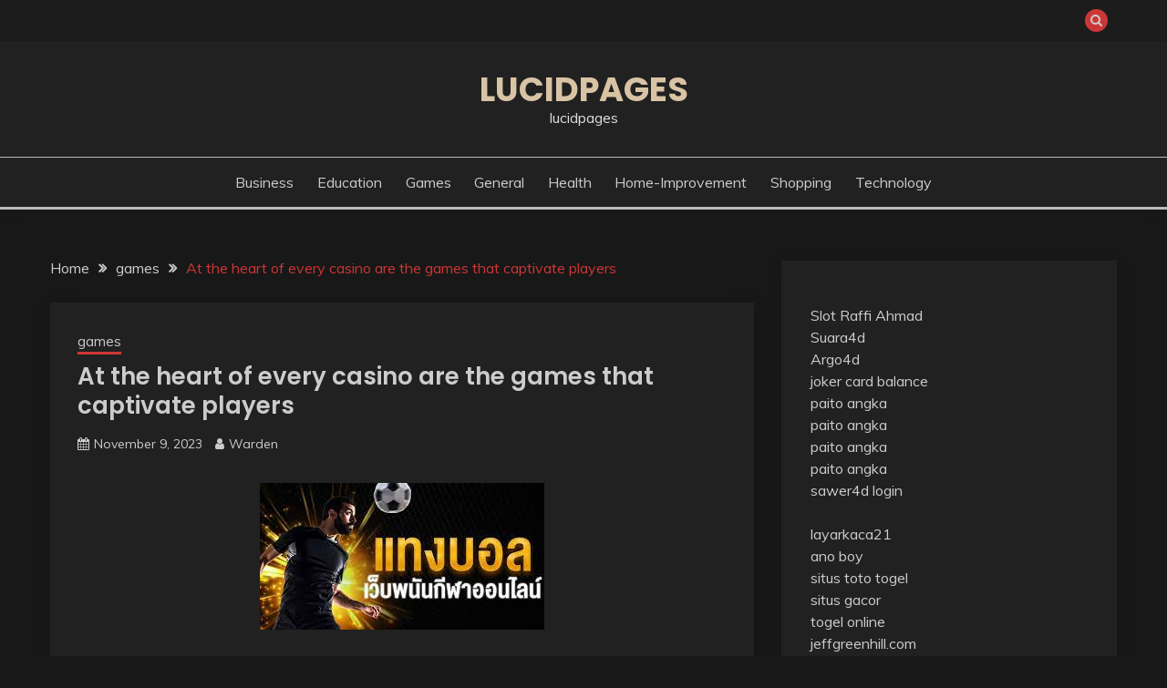

--- FILE ---
content_type: text/html; charset=UTF-8
request_url: https://lucidpages.com/at-the-heart-of-every-casino-are-the-games-that-captivate-players/
body_size: 36228
content:
<!doctype html>
<html lang="en-US">
<head>
	<meta charset="UTF-8">
	<meta name="viewport" content="width=device-width, initial-scale=1">
	<link rel="profile" href="https://gmpg.org/xfn/11">

	<meta name='robots' content='index, follow, max-image-preview:large, max-snippet:-1, max-video-preview:-1' />

	<!-- This site is optimized with the Yoast SEO plugin v26.1.1 - https://yoast.com/wordpress/plugins/seo/ -->
	<title>At the heart of every casino are the games that captivate players</title>
	<link rel="canonical" href="https://lucidpages.com/at-the-heart-of-every-casino-are-the-games-that-captivate-players/" />
	<meta property="og:locale" content="en_US" />
	<meta property="og:type" content="article" />
	<meta property="og:title" content="At the heart of every casino are the games that captivate players" />
	<meta property="og:description" content="Casinos have a distinct atmosphere that sets them apart from พนันบอลสเต็ป any other form of entertainment. The ambient lighting, the sounds of coins dropping, and" />
	<meta property="og:url" content="https://lucidpages.com/at-the-heart-of-every-casino-are-the-games-that-captivate-players/" />
	<meta property="og:site_name" content="lucidpages" />
	<meta property="article:published_time" content="2023-11-09T06:12:05+00:00" />
	<meta property="article:modified_time" content="2023-11-09T06:12:06+00:00" />
	<meta property="og:image" content="https://lucidpages.com/wp-content/uploads/2023/11/090.jpg" />
	<meta property="og:image:width" content="312" />
	<meta property="og:image:height" content="161" />
	<meta property="og:image:type" content="image/jpeg" />
	<meta name="author" content="Warden" />
	<meta name="twitter:card" content="summary_large_image" />
	<meta name="twitter:label1" content="Written by" />
	<meta name="twitter:data1" content="Warden" />
	<meta name="twitter:label2" content="Est. reading time" />
	<meta name="twitter:data2" content="2 minutes" />
	<script type="application/ld+json" class="yoast-schema-graph">{"@context":"https://schema.org","@graph":[{"@type":"WebPage","@id":"https://lucidpages.com/at-the-heart-of-every-casino-are-the-games-that-captivate-players/","url":"https://lucidpages.com/at-the-heart-of-every-casino-are-the-games-that-captivate-players/","name":"At the heart of every casino are the games that captivate players","isPartOf":{"@id":"https://lucidpages.com/#website"},"primaryImageOfPage":{"@id":"https://lucidpages.com/at-the-heart-of-every-casino-are-the-games-that-captivate-players/#primaryimage"},"image":{"@id":"https://lucidpages.com/at-the-heart-of-every-casino-are-the-games-that-captivate-players/#primaryimage"},"thumbnailUrl":"https://lucidpages.com/wp-content/uploads/2023/11/090.jpg","datePublished":"2023-11-09T06:12:05+00:00","dateModified":"2023-11-09T06:12:06+00:00","author":{"@id":"https://lucidpages.com/#/schema/person/e2fdb2f83d7474ad5238b5af0faff39e"},"breadcrumb":{"@id":"https://lucidpages.com/at-the-heart-of-every-casino-are-the-games-that-captivate-players/#breadcrumb"},"inLanguage":"en-US","potentialAction":[{"@type":"ReadAction","target":["https://lucidpages.com/at-the-heart-of-every-casino-are-the-games-that-captivate-players/"]}]},{"@type":"ImageObject","inLanguage":"en-US","@id":"https://lucidpages.com/at-the-heart-of-every-casino-are-the-games-that-captivate-players/#primaryimage","url":"https://lucidpages.com/wp-content/uploads/2023/11/090.jpg","contentUrl":"https://lucidpages.com/wp-content/uploads/2023/11/090.jpg","width":312,"height":161},{"@type":"BreadcrumbList","@id":"https://lucidpages.com/at-the-heart-of-every-casino-are-the-games-that-captivate-players/#breadcrumb","itemListElement":[{"@type":"ListItem","position":1,"name":"Home","item":"https://lucidpages.com/"},{"@type":"ListItem","position":2,"name":"At the heart of every casino are the games that captivate players"}]},{"@type":"WebSite","@id":"https://lucidpages.com/#website","url":"https://lucidpages.com/","name":"lucidpages","description":"lucidpages","potentialAction":[{"@type":"SearchAction","target":{"@type":"EntryPoint","urlTemplate":"https://lucidpages.com/?s={search_term_string}"},"query-input":{"@type":"PropertyValueSpecification","valueRequired":true,"valueName":"search_term_string"}}],"inLanguage":"en-US"},{"@type":"Person","@id":"https://lucidpages.com/#/schema/person/e2fdb2f83d7474ad5238b5af0faff39e","name":"Warden","image":{"@type":"ImageObject","inLanguage":"en-US","@id":"https://lucidpages.com/#/schema/person/image/","url":"https://secure.gravatar.com/avatar/de8cf5e62fc3d6c8768079dd22f97a0d5a9c39bb4abcd4a58d8a7279d97592fa?s=96&d=mm&r=g","contentUrl":"https://secure.gravatar.com/avatar/de8cf5e62fc3d6c8768079dd22f97a0d5a9c39bb4abcd4a58d8a7279d97592fa?s=96&d=mm&r=g","caption":"Warden"},"sameAs":["https://lucidpages.com"],"url":"https://lucidpages.com/author/warden/"}]}</script>
	<!-- / Yoast SEO plugin. -->


<link rel='dns-prefetch' href='//fonts.googleapis.com' />
<link rel="alternate" type="application/rss+xml" title="lucidpages &raquo; Feed" href="https://lucidpages.com/feed/" />
<link rel="alternate" type="application/rss+xml" title="lucidpages &raquo; Comments Feed" href="https://lucidpages.com/comments/feed/" />
<link rel="alternate" title="oEmbed (JSON)" type="application/json+oembed" href="https://lucidpages.com/wp-json/oembed/1.0/embed?url=https%3A%2F%2Flucidpages.com%2Fat-the-heart-of-every-casino-are-the-games-that-captivate-players%2F" />
<link rel="alternate" title="oEmbed (XML)" type="text/xml+oembed" href="https://lucidpages.com/wp-json/oembed/1.0/embed?url=https%3A%2F%2Flucidpages.com%2Fat-the-heart-of-every-casino-are-the-games-that-captivate-players%2F&#038;format=xml" />
<style id='wp-img-auto-sizes-contain-inline-css'>
img:is([sizes=auto i],[sizes^="auto," i]){contain-intrinsic-size:3000px 1500px}
/*# sourceURL=wp-img-auto-sizes-contain-inline-css */
</style>
<style id='wp-emoji-styles-inline-css'>

	img.wp-smiley, img.emoji {
		display: inline !important;
		border: none !important;
		box-shadow: none !important;
		height: 1em !important;
		width: 1em !important;
		margin: 0 0.07em !important;
		vertical-align: -0.1em !important;
		background: none !important;
		padding: 0 !important;
	}
/*# sourceURL=wp-emoji-styles-inline-css */
</style>
<style id='wp-block-library-inline-css'>
:root{--wp-block-synced-color:#7a00df;--wp-block-synced-color--rgb:122,0,223;--wp-bound-block-color:var(--wp-block-synced-color);--wp-editor-canvas-background:#ddd;--wp-admin-theme-color:#007cba;--wp-admin-theme-color--rgb:0,124,186;--wp-admin-theme-color-darker-10:#006ba1;--wp-admin-theme-color-darker-10--rgb:0,107,160.5;--wp-admin-theme-color-darker-20:#005a87;--wp-admin-theme-color-darker-20--rgb:0,90,135;--wp-admin-border-width-focus:2px}@media (min-resolution:192dpi){:root{--wp-admin-border-width-focus:1.5px}}.wp-element-button{cursor:pointer}:root .has-very-light-gray-background-color{background-color:#eee}:root .has-very-dark-gray-background-color{background-color:#313131}:root .has-very-light-gray-color{color:#eee}:root .has-very-dark-gray-color{color:#313131}:root .has-vivid-green-cyan-to-vivid-cyan-blue-gradient-background{background:linear-gradient(135deg,#00d084,#0693e3)}:root .has-purple-crush-gradient-background{background:linear-gradient(135deg,#34e2e4,#4721fb 50%,#ab1dfe)}:root .has-hazy-dawn-gradient-background{background:linear-gradient(135deg,#faaca8,#dad0ec)}:root .has-subdued-olive-gradient-background{background:linear-gradient(135deg,#fafae1,#67a671)}:root .has-atomic-cream-gradient-background{background:linear-gradient(135deg,#fdd79a,#004a59)}:root .has-nightshade-gradient-background{background:linear-gradient(135deg,#330968,#31cdcf)}:root .has-midnight-gradient-background{background:linear-gradient(135deg,#020381,#2874fc)}:root{--wp--preset--font-size--normal:16px;--wp--preset--font-size--huge:42px}.has-regular-font-size{font-size:1em}.has-larger-font-size{font-size:2.625em}.has-normal-font-size{font-size:var(--wp--preset--font-size--normal)}.has-huge-font-size{font-size:var(--wp--preset--font-size--huge)}.has-text-align-center{text-align:center}.has-text-align-left{text-align:left}.has-text-align-right{text-align:right}.has-fit-text{white-space:nowrap!important}#end-resizable-editor-section{display:none}.aligncenter{clear:both}.items-justified-left{justify-content:flex-start}.items-justified-center{justify-content:center}.items-justified-right{justify-content:flex-end}.items-justified-space-between{justify-content:space-between}.screen-reader-text{border:0;clip-path:inset(50%);height:1px;margin:-1px;overflow:hidden;padding:0;position:absolute;width:1px;word-wrap:normal!important}.screen-reader-text:focus{background-color:#ddd;clip-path:none;color:#444;display:block;font-size:1em;height:auto;left:5px;line-height:normal;padding:15px 23px 14px;text-decoration:none;top:5px;width:auto;z-index:100000}html :where(.has-border-color){border-style:solid}html :where([style*=border-top-color]){border-top-style:solid}html :where([style*=border-right-color]){border-right-style:solid}html :where([style*=border-bottom-color]){border-bottom-style:solid}html :where([style*=border-left-color]){border-left-style:solid}html :where([style*=border-width]){border-style:solid}html :where([style*=border-top-width]){border-top-style:solid}html :where([style*=border-right-width]){border-right-style:solid}html :where([style*=border-bottom-width]){border-bottom-style:solid}html :where([style*=border-left-width]){border-left-style:solid}html :where(img[class*=wp-image-]){height:auto;max-width:100%}:where(figure){margin:0 0 1em}html :where(.is-position-sticky){--wp-admin--admin-bar--position-offset:var(--wp-admin--admin-bar--height,0px)}@media screen and (max-width:600px){html :where(.is-position-sticky){--wp-admin--admin-bar--position-offset:0px}}

/*# sourceURL=wp-block-library-inline-css */
</style><style id='global-styles-inline-css'>
:root{--wp--preset--aspect-ratio--square: 1;--wp--preset--aspect-ratio--4-3: 4/3;--wp--preset--aspect-ratio--3-4: 3/4;--wp--preset--aspect-ratio--3-2: 3/2;--wp--preset--aspect-ratio--2-3: 2/3;--wp--preset--aspect-ratio--16-9: 16/9;--wp--preset--aspect-ratio--9-16: 9/16;--wp--preset--color--black: #000000;--wp--preset--color--cyan-bluish-gray: #abb8c3;--wp--preset--color--white: #ffffff;--wp--preset--color--pale-pink: #f78da7;--wp--preset--color--vivid-red: #cf2e2e;--wp--preset--color--luminous-vivid-orange: #ff6900;--wp--preset--color--luminous-vivid-amber: #fcb900;--wp--preset--color--light-green-cyan: #7bdcb5;--wp--preset--color--vivid-green-cyan: #00d084;--wp--preset--color--pale-cyan-blue: #8ed1fc;--wp--preset--color--vivid-cyan-blue: #0693e3;--wp--preset--color--vivid-purple: #9b51e0;--wp--preset--gradient--vivid-cyan-blue-to-vivid-purple: linear-gradient(135deg,rgb(6,147,227) 0%,rgb(155,81,224) 100%);--wp--preset--gradient--light-green-cyan-to-vivid-green-cyan: linear-gradient(135deg,rgb(122,220,180) 0%,rgb(0,208,130) 100%);--wp--preset--gradient--luminous-vivid-amber-to-luminous-vivid-orange: linear-gradient(135deg,rgb(252,185,0) 0%,rgb(255,105,0) 100%);--wp--preset--gradient--luminous-vivid-orange-to-vivid-red: linear-gradient(135deg,rgb(255,105,0) 0%,rgb(207,46,46) 100%);--wp--preset--gradient--very-light-gray-to-cyan-bluish-gray: linear-gradient(135deg,rgb(238,238,238) 0%,rgb(169,184,195) 100%);--wp--preset--gradient--cool-to-warm-spectrum: linear-gradient(135deg,rgb(74,234,220) 0%,rgb(151,120,209) 20%,rgb(207,42,186) 40%,rgb(238,44,130) 60%,rgb(251,105,98) 80%,rgb(254,248,76) 100%);--wp--preset--gradient--blush-light-purple: linear-gradient(135deg,rgb(255,206,236) 0%,rgb(152,150,240) 100%);--wp--preset--gradient--blush-bordeaux: linear-gradient(135deg,rgb(254,205,165) 0%,rgb(254,45,45) 50%,rgb(107,0,62) 100%);--wp--preset--gradient--luminous-dusk: linear-gradient(135deg,rgb(255,203,112) 0%,rgb(199,81,192) 50%,rgb(65,88,208) 100%);--wp--preset--gradient--pale-ocean: linear-gradient(135deg,rgb(255,245,203) 0%,rgb(182,227,212) 50%,rgb(51,167,181) 100%);--wp--preset--gradient--electric-grass: linear-gradient(135deg,rgb(202,248,128) 0%,rgb(113,206,126) 100%);--wp--preset--gradient--midnight: linear-gradient(135deg,rgb(2,3,129) 0%,rgb(40,116,252) 100%);--wp--preset--font-size--small: 16px;--wp--preset--font-size--medium: 20px;--wp--preset--font-size--large: 25px;--wp--preset--font-size--x-large: 42px;--wp--preset--font-size--larger: 35px;--wp--preset--spacing--20: 0.44rem;--wp--preset--spacing--30: 0.67rem;--wp--preset--spacing--40: 1rem;--wp--preset--spacing--50: 1.5rem;--wp--preset--spacing--60: 2.25rem;--wp--preset--spacing--70: 3.38rem;--wp--preset--spacing--80: 5.06rem;--wp--preset--shadow--natural: 6px 6px 9px rgba(0, 0, 0, 0.2);--wp--preset--shadow--deep: 12px 12px 50px rgba(0, 0, 0, 0.4);--wp--preset--shadow--sharp: 6px 6px 0px rgba(0, 0, 0, 0.2);--wp--preset--shadow--outlined: 6px 6px 0px -3px rgb(255, 255, 255), 6px 6px rgb(0, 0, 0);--wp--preset--shadow--crisp: 6px 6px 0px rgb(0, 0, 0);}:where(.is-layout-flex){gap: 0.5em;}:where(.is-layout-grid){gap: 0.5em;}body .is-layout-flex{display: flex;}.is-layout-flex{flex-wrap: wrap;align-items: center;}.is-layout-flex > :is(*, div){margin: 0;}body .is-layout-grid{display: grid;}.is-layout-grid > :is(*, div){margin: 0;}:where(.wp-block-columns.is-layout-flex){gap: 2em;}:where(.wp-block-columns.is-layout-grid){gap: 2em;}:where(.wp-block-post-template.is-layout-flex){gap: 1.25em;}:where(.wp-block-post-template.is-layout-grid){gap: 1.25em;}.has-black-color{color: var(--wp--preset--color--black) !important;}.has-cyan-bluish-gray-color{color: var(--wp--preset--color--cyan-bluish-gray) !important;}.has-white-color{color: var(--wp--preset--color--white) !important;}.has-pale-pink-color{color: var(--wp--preset--color--pale-pink) !important;}.has-vivid-red-color{color: var(--wp--preset--color--vivid-red) !important;}.has-luminous-vivid-orange-color{color: var(--wp--preset--color--luminous-vivid-orange) !important;}.has-luminous-vivid-amber-color{color: var(--wp--preset--color--luminous-vivid-amber) !important;}.has-light-green-cyan-color{color: var(--wp--preset--color--light-green-cyan) !important;}.has-vivid-green-cyan-color{color: var(--wp--preset--color--vivid-green-cyan) !important;}.has-pale-cyan-blue-color{color: var(--wp--preset--color--pale-cyan-blue) !important;}.has-vivid-cyan-blue-color{color: var(--wp--preset--color--vivid-cyan-blue) !important;}.has-vivid-purple-color{color: var(--wp--preset--color--vivid-purple) !important;}.has-black-background-color{background-color: var(--wp--preset--color--black) !important;}.has-cyan-bluish-gray-background-color{background-color: var(--wp--preset--color--cyan-bluish-gray) !important;}.has-white-background-color{background-color: var(--wp--preset--color--white) !important;}.has-pale-pink-background-color{background-color: var(--wp--preset--color--pale-pink) !important;}.has-vivid-red-background-color{background-color: var(--wp--preset--color--vivid-red) !important;}.has-luminous-vivid-orange-background-color{background-color: var(--wp--preset--color--luminous-vivid-orange) !important;}.has-luminous-vivid-amber-background-color{background-color: var(--wp--preset--color--luminous-vivid-amber) !important;}.has-light-green-cyan-background-color{background-color: var(--wp--preset--color--light-green-cyan) !important;}.has-vivid-green-cyan-background-color{background-color: var(--wp--preset--color--vivid-green-cyan) !important;}.has-pale-cyan-blue-background-color{background-color: var(--wp--preset--color--pale-cyan-blue) !important;}.has-vivid-cyan-blue-background-color{background-color: var(--wp--preset--color--vivid-cyan-blue) !important;}.has-vivid-purple-background-color{background-color: var(--wp--preset--color--vivid-purple) !important;}.has-black-border-color{border-color: var(--wp--preset--color--black) !important;}.has-cyan-bluish-gray-border-color{border-color: var(--wp--preset--color--cyan-bluish-gray) !important;}.has-white-border-color{border-color: var(--wp--preset--color--white) !important;}.has-pale-pink-border-color{border-color: var(--wp--preset--color--pale-pink) !important;}.has-vivid-red-border-color{border-color: var(--wp--preset--color--vivid-red) !important;}.has-luminous-vivid-orange-border-color{border-color: var(--wp--preset--color--luminous-vivid-orange) !important;}.has-luminous-vivid-amber-border-color{border-color: var(--wp--preset--color--luminous-vivid-amber) !important;}.has-light-green-cyan-border-color{border-color: var(--wp--preset--color--light-green-cyan) !important;}.has-vivid-green-cyan-border-color{border-color: var(--wp--preset--color--vivid-green-cyan) !important;}.has-pale-cyan-blue-border-color{border-color: var(--wp--preset--color--pale-cyan-blue) !important;}.has-vivid-cyan-blue-border-color{border-color: var(--wp--preset--color--vivid-cyan-blue) !important;}.has-vivid-purple-border-color{border-color: var(--wp--preset--color--vivid-purple) !important;}.has-vivid-cyan-blue-to-vivid-purple-gradient-background{background: var(--wp--preset--gradient--vivid-cyan-blue-to-vivid-purple) !important;}.has-light-green-cyan-to-vivid-green-cyan-gradient-background{background: var(--wp--preset--gradient--light-green-cyan-to-vivid-green-cyan) !important;}.has-luminous-vivid-amber-to-luminous-vivid-orange-gradient-background{background: var(--wp--preset--gradient--luminous-vivid-amber-to-luminous-vivid-orange) !important;}.has-luminous-vivid-orange-to-vivid-red-gradient-background{background: var(--wp--preset--gradient--luminous-vivid-orange-to-vivid-red) !important;}.has-very-light-gray-to-cyan-bluish-gray-gradient-background{background: var(--wp--preset--gradient--very-light-gray-to-cyan-bluish-gray) !important;}.has-cool-to-warm-spectrum-gradient-background{background: var(--wp--preset--gradient--cool-to-warm-spectrum) !important;}.has-blush-light-purple-gradient-background{background: var(--wp--preset--gradient--blush-light-purple) !important;}.has-blush-bordeaux-gradient-background{background: var(--wp--preset--gradient--blush-bordeaux) !important;}.has-luminous-dusk-gradient-background{background: var(--wp--preset--gradient--luminous-dusk) !important;}.has-pale-ocean-gradient-background{background: var(--wp--preset--gradient--pale-ocean) !important;}.has-electric-grass-gradient-background{background: var(--wp--preset--gradient--electric-grass) !important;}.has-midnight-gradient-background{background: var(--wp--preset--gradient--midnight) !important;}.has-small-font-size{font-size: var(--wp--preset--font-size--small) !important;}.has-medium-font-size{font-size: var(--wp--preset--font-size--medium) !important;}.has-large-font-size{font-size: var(--wp--preset--font-size--large) !important;}.has-x-large-font-size{font-size: var(--wp--preset--font-size--x-large) !important;}
/*# sourceURL=global-styles-inline-css */
</style>

<style id='classic-theme-styles-inline-css'>
/*! This file is auto-generated */
.wp-block-button__link{color:#fff;background-color:#32373c;border-radius:9999px;box-shadow:none;text-decoration:none;padding:calc(.667em + 2px) calc(1.333em + 2px);font-size:1.125em}.wp-block-file__button{background:#32373c;color:#fff;text-decoration:none}
/*# sourceURL=/wp-includes/css/classic-themes.min.css */
</style>
<link rel='stylesheet' id='fairy-style-css' href='https://lucidpages.com/wp-content/themes/fairy/style.css?ver=6.9' media='all' />
<style id='fairy-style-inline-css'>
.primary-color, p a, h1 a, h2 a, h3 a, h4 a, h5 a, .author-title a, figure a, table a, span a, strong a, li a, h1 a, .btn-primary-border, .main-navigation #primary-menu > li > a:hover, .widget-area .widget a:hover, .widget-area .widget a:focus, .card-bg-image .card_body a:hover, .main-navigation #primary-menu > li.focus > a, .card-blog-post .category-label-group a:hover, .card_title a:hover, .card-blog-post .entry-meta a:hover, .site-title a:visited, .post-navigation .nav-links > * a:hover, .post-navigation .nav-links > * a:focus, .wp-block-button.is-style-outline .wp-block-button__link, .error-404-title, .ct-dark-mode a:hover, .ct-dark-mode .widget ul li a:hover, .ct-dark-mode .widget-area .widget ul li a:hover, .ct-dark-mode .post-navigation .nav-links > * a, .ct-dark-mode .author-wrapper .author-title a, .ct-dark-mode .wp-calendar-nav a, .site-footer a:hover, .top-header-toggle-btn, .woocommerce ul.products li.product .woocommerce-loop-category__title:hover, .woocommerce ul.products li.product .woocommerce-loop-product__title:hover, .woocommerce ul.products li.product h3:hover, .entry-content dl a, .entry-content table a, .entry-content ul a, .breadcrumb-trail .trial-items a:hover, .breadcrumbs ul a:hover, .breadcrumb-trail .trial-items .trial-end a, .breadcrumbs ul li:last-child a, .comment-list .comment .comment-body a, .comment-list .comment .comment-body .comment-metadata a.comment-edit-link { color: #cd3636; }.primary-bg, .btn-primary, .main-navigation ul ul a, #secondary .widget .widget-title:after, .search-form .search-submit, .category-label-group a:after, .posts-navigation .nav-links a, .category-label-group.bg-label a, .wp-block-button__link, .wp-block-button.is-style-outline .wp-block-button__link:hover, button, input[type="button"], input[type="reset"], input[type="submit"], .pagination .page-numbers.current, .pagination .page-numbers:hover, table #today, .tagcloud .tag-cloud-link:hover, .footer-go-to-top, .woocommerce ul.products li.product .button,
.woocommerce #respond input#submit.alt, .woocommerce a.button.alt, .woocommerce button.button.alt, .woocommerce input.button.alt,
.woocommerce #respond input#submit.alt.disabled, .woocommerce #respond input#submit.alt.disabled:hover, .woocommerce #respond input#submit.alt:disabled, .woocommerce #respond input#submit.alt:disabled:hover, .woocommerce #respond input#submit.alt:disabled[disabled], .woocommerce #respond input#submit.alt:disabled[disabled]:hover, .woocommerce a.button.alt.disabled, .woocommerce a.button.alt.disabled:hover, .woocommerce a.button.alt:disabled, .woocommerce a.button.alt:disabled:hover, .woocommerce a.button.alt:disabled[disabled], .woocommerce a.button.alt:disabled[disabled]:hover, .woocommerce button.button.alt.disabled, .woocommerce button.button.alt.disabled:hover, .woocommerce button.button.alt:disabled, .woocommerce button.button.alt:disabled:hover, .woocommerce button.button.alt:disabled[disabled], .woocommerce button.button.alt:disabled[disabled]:hover, .woocommerce input.button.alt.disabled, .woocommerce input.button.alt.disabled:hover, .woocommerce input.button.alt:disabled, .woocommerce input.button.alt:disabled:hover, .woocommerce input.button.alt:disabled[disabled], .woocommerce input.button.alt:disabled[disabled]:hover, .woocommerce .widget_price_filter .ui-slider .ui-slider-range, .woocommerce .widget_price_filter .ui-slider .ui-slider-handle, .fairy-menu-social li a[href*="mailto:"], .ajax-pagination .show-more { background-color: #cd3636; }.primary-border, .btn-primary-border, .site-header-v2,.wp-block-button.is-style-outline .wp-block-button__link, .site-header-bottom, .ajax-pagination .show-more { border-color: #cd3636; }a:focus, button.slick-arrow:focus, input[type=text]:focus, input[type=email]:focus, input[type=password]:focus, input[type=search]:focus, input[type=file]:focus, input[type=number]:focus, input[type=datetime]:focus, input[type=url]:focus, select:focus, textarea:focus { outline-color: #cd3636; }.entry-content a { text-decoration-color: #cd3636; }.post-thumbnail a:focus img, .card_media a:focus img, article.sticky .card-blog-post { border-color: #cd3636; }.site-title, .site-title a, h1.site-title a, p.site-title a,  .site-title a:visited { color: #d10014; }.site-description { color: #404040; }
                    .card-bg-image:after, .card-bg-image.card-promo .card_media a:after{
                    background-image: linear-gradient(45deg, rgba(0, 0, 0, 0.5), rgb(150 150 150 / 34%));
                    }
                    
                    .entry-content a{
                   text-decoration: underline;
                    }
                    body, button, input, select, optgroup, textarea { font-family: 'Muli'; }h1, h2, h3, h4, h5, h6, .entry-content h1 { font-family: 'Poppins'; }
/*# sourceURL=fairy-style-inline-css */
</style>
<link rel='stylesheet' id='fairy-dark-style-css' href='https://lucidpages.com/wp-content/themes/fairy-dark/style.css?ver=6.9' media='all' />
<link rel='stylesheet' id='Muli:400,300italic,300-css' href='//fonts.googleapis.com/css?family=Muli%3A400%2C300italic%2C300&#038;ver=6.9' media='all' />
<link rel='stylesheet' id='Poppins:400,500,600,700-css' href='//fonts.googleapis.com/css?family=Poppins%3A400%2C500%2C600%2C700&#038;ver=6.9' media='all' />
<link rel='stylesheet' id='font-awesome-4-css' href='https://lucidpages.com/wp-content/themes/fairy/candidthemes/assets/framework/Font-Awesome/css/font-awesome.min.css?ver=1.3.7' media='all' />
<link rel='stylesheet' id='slick-css' href='https://lucidpages.com/wp-content/themes/fairy/candidthemes/assets/framework/slick/slick.css?ver=1.3.7' media='all' />
<link rel='stylesheet' id='slick-theme-css' href='https://lucidpages.com/wp-content/themes/fairy/candidthemes/assets/framework/slick/slick-theme.css?ver=1.3.7' media='all' />
<link rel='stylesheet' id='wp-block-paragraph-css' href='https://lucidpages.com/wp-includes/blocks/paragraph/style.min.css?ver=6.9' media='all' />
<script src="https://lucidpages.com/wp-includes/js/jquery/jquery.min.js?ver=3.7.1" id="jquery-core-js"></script>
<script src="https://lucidpages.com/wp-includes/js/jquery/jquery-migrate.min.js?ver=3.4.1" id="jquery-migrate-js"></script>
<link rel="https://api.w.org/" href="https://lucidpages.com/wp-json/" /><link rel="alternate" title="JSON" type="application/json" href="https://lucidpages.com/wp-json/wp/v2/posts/818" /><link rel="EditURI" type="application/rsd+xml" title="RSD" href="https://lucidpages.com/xmlrpc.php?rsd" />
<meta name="generator" content="WordPress 6.9" />
<link rel='shortlink' href='https://lucidpages.com/?p=818' />
</head>

<body class="wp-singular post-template-default single single-post postid-818 single-format-standard wp-embed-responsive wp-theme-fairy wp-child-theme-fairy-dark ct-sticky-sidebar fairy-fontawesome-version-4">
<div id="page" class="site">
        <a class="skip-link screen-reader-text" href="#content">Skip to content</a>
            <section class="search-section">
            <div class="container">
                <button class="close-btn"><i class="fa fa-times"></i></button>
                <form role="search" method="get" class="search-form" action="https://lucidpages.com/">
				<label>
					<span class="screen-reader-text">Search for:</span>
					<input type="search" class="search-field" placeholder="Search &hellip;" value="" name="s" />
				</label>
				<input type="submit" class="search-submit" value="Search" />
			</form>            </div>
        </section>
            <header id="masthead" class="site-header text-center site-header-v2">
                            <section class="site-header-topbar">
                    <a href="#" class="top-header-toggle-btn">
                        <i class="fa fa-chevron-down" aria-hidden="true"></i>
                    </a>
                    <div class="container">
                        <div class="row">
                            <div class="col col-sm-2-3 col-md-2-3 col-lg-2-4">
                                        <nav class="site-header-top-nav">
            <ul class="site-header-top-menu"></ul>
        </nav>
                                </div>
                            <div class="col col-sm-1-3 col-md-1-3 col-lg-1-4">
                                <div class="fairy-menu-social topbar-flex-grid">
                                            <button class="search-toggle"><i class="fa fa-search"></i></button>
                                    </div>
                            </div>
                        </div>
                    </div>
                </section>
            
        <div id="site-nav-wrap">
            <section id="site-navigation" class="site-header-top header-main-bar" >
                <div class="container">
                    <div class="row">
                        <div class="col-1-1">
                                    <div class="site-branding">
                            <p class="site-title"><a href="https://lucidpages.com/" rel="home">lucidpages</a></p>
                            <p class="site-description">lucidpages</p>
                    </div><!-- .site-branding -->

        <button id="menu-toggle-button" class="menu-toggle" aria-controls="primary-menu" aria-expanded="false">
            <span class="line"></span>
            <span class="line"></span>
            <span class="line"></span>
        </button>
                            </div>

                    </div>
                </div>
            </section>

            <section class="site-header-bottom ">
                <div class="container">
                            <nav class="main-navigation">
            <ul id="primary-menu" class="nav navbar-nav nav-menu justify-content-center">
                <li id="menu-item-8" class="menu-item menu-item-type-taxonomy menu-item-object-category menu-item-8"><a href="https://lucidpages.com/category/business/">Business</a></li>
<li id="menu-item-9" class="menu-item menu-item-type-taxonomy menu-item-object-category menu-item-9"><a href="https://lucidpages.com/category/education/">education</a></li>
<li id="menu-item-10" class="menu-item menu-item-type-taxonomy menu-item-object-category current-post-ancestor current-menu-parent current-post-parent menu-item-10"><a href="https://lucidpages.com/category/games/">games</a></li>
<li id="menu-item-11" class="menu-item menu-item-type-taxonomy menu-item-object-category menu-item-11"><a href="https://lucidpages.com/category/general/">general</a></li>
<li id="menu-item-12" class="menu-item menu-item-type-taxonomy menu-item-object-category menu-item-12"><a href="https://lucidpages.com/category/health/">health</a></li>
<li id="menu-item-13" class="menu-item menu-item-type-taxonomy menu-item-object-category menu-item-13"><a href="https://lucidpages.com/category/home-improvement/">home-improvement</a></li>
<li id="menu-item-14" class="menu-item menu-item-type-taxonomy menu-item-object-category menu-item-14"><a href="https://lucidpages.com/category/shopping/">shopping</a></li>
<li id="menu-item-15" class="menu-item menu-item-type-taxonomy menu-item-object-category menu-item-15"><a href="https://lucidpages.com/category/technology/">technology</a></li>
                <button class="close_nav"><i class="fa fa-times"></i></button>
            </ul>
        </nav><!-- #site-navigation -->

                </div>
            </section>
        </div>
            </header><!-- #masthead -->
    <div id="content" class="site-content">
    <main class="site-main">
        <section class="single-section sec-spacing">
            <div class="container">
                                <div class="row ">
                    <div id="primary" class="col-1-1 col-md-2-3">

                                        <div class="fairy-breadcrumb-wrapper">
                    <div class='breadcrumbs init-animate clearfix'><div id='fairy-breadcrumbs' class='clearfix'><div role="navigation" aria-label="Breadcrumbs" class="breadcrumb-trail breadcrumbs" itemprop="breadcrumb"><ul class="trail-items" itemscope itemtype="http://schema.org/BreadcrumbList"><meta name="numberOfItems" content="3" /><meta name="itemListOrder" content="Ascending" /><li itemprop="itemListElement" itemscope itemtype="http://schema.org/ListItem" class="trail-item trail-begin"><a href="https://lucidpages.com/" rel="home" itemprop="item"><span itemprop="name">Home</span></a><meta itemprop="position" content="1" /></li><li itemprop="itemListElement" itemscope itemtype="http://schema.org/ListItem" class="trail-item"><a href="https://lucidpages.com/category/games/" itemprop="item"><span itemprop="name">games</span></a><meta itemprop="position" content="2" /></li><li itemprop="itemListElement" itemscope itemtype="http://schema.org/ListItem" class="trail-item trail-end"><a href="https://lucidpages.com/at-the-heart-of-every-casino-are-the-games-that-captivate-players/" itemprop="item"><span itemprop="name">At the heart of every casino are the games that captivate players</span></a><meta itemprop="position" content="3" /></li></ul></div></div></div>                </div>

                        
<article id="post-818" class="post-818 post type-post status-publish format-standard has-post-thumbnail hentry category-games tag-199">
    <!-- for full single column card layout add [.card-full-width] class -->
    <div class="card card-blog-post card-full-width card-single-article">
         <div class="fairy-metas">
            <div class="category-label-group"><span class="cat-links"><a class="ct-cat-item-4" href="https://lucidpages.com/category/games/"  rel="category tag">games</a> </span></div>

            <h1 class="card_title">At the heart of every casino are the games that captivate players</h1>                            <div class="entry-meta">
                    <span class="posted-on"><i class="fa fa-calendar"></i><a href="https://lucidpages.com/at-the-heart-of-every-casino-are-the-games-that-captivate-players/" rel="bookmark"><time class="entry-date published" datetime="2023-11-09T06:12:05+00:00">November 9, 2023</time><time class="updated" datetime="2023-11-09T06:12:06+00:00">November 9, 2023</time></a></span><span class="byline"> <span class="author vcard"><i class="fa fa-user"></i><a class="url fn n" href="https://lucidpages.com/author/warden/">Warden</a></span></span>                </div><!-- .entry-meta -->
                        </div>

                <figure class="card_media">
                
            <div class="post-thumbnail">
                <img width="312" height="161" src="https://lucidpages.com/wp-content/uploads/2023/11/090.jpg" class="attachment-post-thumbnail size-post-thumbnail wp-post-image" alt="" decoding="async" fetchpriority="high" srcset="https://lucidpages.com/wp-content/uploads/2023/11/090.jpg 312w, https://lucidpages.com/wp-content/uploads/2023/11/090-300x155.jpg 300w" sizes="(max-width: 312px) 100vw, 312px" />            </div><!-- .post-thumbnail -->

                </figure>
                    <div class="card_body">
            <div class="entry-content">
                
<p>Casinos have a distinct atmosphere that sets them apart from <a href="https://ufadeal.info/แทงบอลสเต็ป/"><strong>พนันบอลสเต็ป</strong></a> any other form of entertainment. The ambient lighting, the sounds of coins dropping, and the constant hum of excitement create an atmosphere that&#8217;s both energetic and inviting. It&#8217;s a place where time seems to stand still as players immerse themselves in their chosen games, hoping for a stroke of good fortune.</p>



<p>Hospitality and Entertainment: Beyond the gaming tables and slot machines, casinos offer a wide range of amenities and entertainment options. Lavish restaurants, bars, and lounges provide a reprieve from the gaming floor, allowing visitors to indulge in fine dining or enjoy a cocktail with friends. Many casinos also host live shows, concerts, and other events, ensuring there&#8217;s always something happening to complement the gaming experience.</p>



<p>Responsible Gaming: While casinos offer endless entertainment, it&#8217;s important to remember the importance of responsible gaming. For some, the thrill of the casino can become addictive. Most reputable establishments provide resources for those who may need help with gambling-related issues, promoting a healthy approach to gaming and ensuring the experience remains enjoyable for all.</p>



<p>Conclusion: Casinos are more than just places to test your luck; they are immersive entertainment destinations that provide a unique blend of excitement, skill, and chance. From the allure of winning big to the diverse range of games and the lively atmosphere, casinos continue to be a popular choice for those seeking a night of thrill and entertainment. Remember, while the allure of casinos is undeniable, it&#8217;s crucial to gamble responsibly and have fun in moderation.</p>
            </div>
            

        </div>
    </div>
                    <div class="related-post">
                                            <h2 class="post-title">Related Posts</h2>
                                        <div class="row">
                                                        <div class="col-1-1 col-sm-1-2 col-md-1-2">
                                    <div class="card card-blog-post card-full-width">
                                                                                    <figure class="card_media">
                                                <a href="https://lucidpages.com/the-fascinating-world-of-casinos-entertainment-risk-and-culture/">
                                                    <img width="275" height="183" src="https://lucidpages.com/wp-content/uploads/2024/07/3.jpeg" class="attachment-fairy-medium size-fairy-medium wp-post-image" alt="" decoding="async" />                                                </a>
                                            </figure>
                                                                                <div class="card_body">
                                            <div class="category-label-group"><span class="cat-links"><a class="ct-cat-item-4" href="https://lucidpages.com/category/games/"  rel="category tag">games</a> </span></div>                                            <h4 class="card_title">
                                                <a href="https://lucidpages.com/the-fascinating-world-of-casinos-entertainment-risk-and-culture/">
                                                    The Fascinating World of Casinos: Entertainment, Risk, and Culture                                                </a>
                                            </h4>
                                            <div class="entry-meta">
                                                <span class="posted-on"><i class="fa fa-calendar"></i><a href="https://lucidpages.com/the-fascinating-world-of-casinos-entertainment-risk-and-culture/" rel="bookmark"><time class="entry-date published" datetime="2025-11-09T13:06:42+00:00">November 9, 2025</time><time class="updated" datetime="2025-11-09T13:06:43+00:00">November 9, 2025</time></a></span><span class="byline"> <span class="author vcard"><i class="fa fa-user"></i><a class="url fn n" href="https://lucidpages.com/author/warden/">Warden</a></span></span>                                            </div>
                                        </div>
                                    </div>
                                </div>
                                                            <div class="col-1-1 col-sm-1-2 col-md-1-2">
                                    <div class="card card-blog-post card-full-width">
                                                                                <div class="card_body">
                                            <div class="category-label-group"><span class="cat-links"><a class="ct-cat-item-4" href="https://lucidpages.com/category/games/"  rel="category tag">games</a> </span></div>                                            <h4 class="card_title">
                                                <a href="https://lucidpages.com/the-world-of-bet-a-comprehensive-exploration/">
                                                    The World of Bet: A Comprehensive Exploration                                                </a>
                                            </h4>
                                            <div class="entry-meta">
                                                <span class="posted-on"><i class="fa fa-calendar"></i><a href="https://lucidpages.com/the-world-of-bet-a-comprehensive-exploration/" rel="bookmark"><time class="entry-date published" datetime="2024-11-12T08:52:59+00:00">November 12, 2024</time><time class="updated" datetime="2024-11-12T08:53:01+00:00">November 12, 2024</time></a></span><span class="byline"> <span class="author vcard"><i class="fa fa-user"></i><a class="url fn n" href="https://lucidpages.com/author/warden/">Warden</a></span></span>                                            </div>
                                        </div>
                                    </div>
                                </div>
                                                </div>

                                </div> <!-- .related-post -->
                <!-- Related Post Code Here -->

</article><!-- #post-818 -->

	<nav class="navigation post-navigation" aria-label="Posts">
		<h2 class="screen-reader-text">Post navigation</h2>
		<div class="nav-links"><div class="nav-previous"><a href="https://lucidpages.com/the-power-and-purpose-of-public-spaces-connecting-communities/" rel="prev"><span class="nav-subtitle">Previous:</span> <span class="nav-title">The Power and Purpose of Public Spaces: Connecting Communities</span></a></div><div class="nav-next"><a href="https://lucidpages.com/benefits-of-tree-removal-services-in-arizona/" rel="next"><span class="nav-subtitle">Next:</span> <span class="nav-title">Benefits of Tree Removal Services in Arizona</span></a></div></div>
	</nav>                    </div>
                                            <div id="secondary" class="col-12 col-md-1-3 col-lg-1-3">
                            
<aside class="widget-area">
	<section id="block-8" class="widget widget_block widget_text">
<p><a href="https://139.59.237.0">Slot Raffi Ahmad</a><br><a href="https://152.42.171.1">Suara4d</a><br><a href="https://159.65.3.164">Argo4d</a><br><a href="https://jokercard.net">joker card balance</a><br><a href="https://paitobogor.com/">paito angka</a><br><a href="https://paitobogor.com/">paito angka</a><br><a href="https://www.bloomingflourbakery.com/">paito angka</a><br><a href="https://www.bloomingflourbakery.com/">paito angka</a><br><a href="https://aunuaacademy.com">sawer4d login</a><br><br><a href="https://thehelmetmohawk.com/">layarkaca21</a><br><a href="https://acmehomework.com/">ano boy</a><br><a href="https://iphonefolders.com/">situs toto togel</a><br><a href="https://akperin.ac.id/">situs gacor</a><br><a href="https://www.monarchmining.com/our-assets">togel online</a><br><a href="https://www.jeffgreenhill.com/">jeffgreenhill.com</a><br><a href="https://www.zolamoon.com/">link dewa33</a><br><br><a href="https://cyclesiskiyou.com/event-mount-shasta-summit-century/">toto 4d</a><br><a href="https://www.roxydawgs.com/">KENZO168</a><br><a href="https://139.59.237.41/">wargaqq</a><br><a href="https://tpwallet.tech">tokenpocket</a><br><a href="https://sites.google.com/view/trustwalletcn">trust官网</a><br><a href="https://imtoken.social">imtoken下载</a><br><br><a href="https://androidfist.com/">slot online</a><br><a href="https://www.hashtagmt.com">먹튀</a><br><a href="https://ethericwarriors.com">토토사이트</a><br><a href="https://propertyth.land/house-style/">House design</a><br><a href="https://btdd2.com/">안전토토사이트</a><br><a href="https://doremi88.com">slot gacor</a><br><br><a href="https://windowtintingnewyorkcity.com/">smart tint</a><br><br><a href="https://www.duaratravels.com/">prediksi togel</a><br><a href="https://139.59.104.121/">kapuas88</a><br><a href="https://mgm99thx.com/">mgm99thx.com</a><br><br><a href="https://ayo3musik.click/">musik4d</a><br><a href="https://diskominfo.cianjurkab.go.id/-/slot-dana/">slot dana</a><br><br><a href="https://104.248.150.157/">kapuas88</a><br><a href="https://ufo777siap.com/">ufo777</a><br><a href="https://casinobetufa.com/">casinobetufa.com</a><br><br><a href="https://totospider.com">스포츠토토</a><br><a href="https://totosniper.com">스포츠토토</a><br><br><a href="https://thejohnnyclub.org/">link alternatif jackpot338</a><br><br><a href="https://glowin88a.com/">Daftar glowin88</a><br><a href="https://fila88vip.com/">fila88</a><br><a href="https://tempo88zz.com/">tempo88</a><br><a href="https://suria88max.com/">suria88</a><br><a href="https://hakabetzip.com/">hakabet</a><br><a href="https://www.nanologaudio.com/">mariototo</a><br><br><a href="https://fairybloomfreesia.com/">mio88</a><br><a href="https://artdaily.cc/demo-slot-online/">slot</a><br><a href="https://828282.vip">출장안마</a><br><br><a href="https://lostinvalhalla.com/">Slot Gacor Maxwin</a><br><a href="https://pasangin.site/link-alternatif/kantorbola88">kantorbola88</a><br><a href="https://mawarmpoasli.com/">Mawarmpo</a><br><br><a href="http://207.174.213.71/">bos88</a><br><a href="https://suria88hk.com/">SURIA88</a><br><a href="https://tempo88cm.com/">TEMPO88</a><br><a href="https://hakabetsg.com/">HAKABET</a><br><a href="https://fila88ui.com/">FILA88</a><br><br><a href="https://bafflementrooms.com/">kapuas88</a><br><br><a href="https://kapuas88.w3spaces.com/">kapuas88</a><br>แทงบอล<a href="https://kutub-pdf.net/">https://kutub-pdf.net/</a><br><a href="https://ijobet-a.com/">ijobet</a><br><a href="https://www.pionex.com/blog/zh/how-to-buy-bitcoin/">比特幣怎麼買</a><br><a href="https://www.pionex.com/blog/zh/how-to-buy-bitcoin/">如何買比特幣</a><br><a href="https://www.pionex.com/blog/zh/how-to-buy-ethereum/">以太幣買賣</a><br><a href="https://xsignal.biz/">xsignal</a><br><br><a href="https://steroids-outlet.com/shop/buy-hgh/">hgh online</a><br><a href="https://sukanonton21.com/">sukanonton21</a><br><br><a href="https://gemoykeren.xyz/">link alternatif gemoy138</a><br><a href="https://bigx9.link/">ทางเข้า bigx9</a><br><br><a href="http://199.192.27.97/">Daftar slot88</a><br><br><a href="https://828282.vip">홈타이</a><br><a href="https://againhobba.com">강남호스트바</a><br><br><a href="https://dooballsod222.com/">เว็บดูบอลสด</a><br><a href="https://warpfins.com/">แจกวาร์ป</a><br><br><a href="https://totosniper.com">사설토토</a><br><a href="https://totospider.com">사설토토</a><br><br><a href="https://dewaslot88.imandiri.id/">slot88</a><br><a href="https://pajaktotocair.co/">pajaktoto</a><br><br><a href="https://pajakind.co/">pajaktoto</a><br><a href="http://viobet.co/">VIOBET</a><br><br><a href="https://todaymsg.org">출장마사지</a><br><br><a href="https://blogotepeque.com/">https://blogotepeque.com/</a><br><a href="https://www.rumahhoki.info">bimahoki</a><br><br><a href="https://original.newsbreak.com/@linda-thompson-1785123/3177143635388-buy-instagram-likes-and-instantly-game-your-social-clout">Instagram auto liker</a><br><a href="https://www.unitedluxury.net/audemars-piguet/">audemars piguet replica</a><br><br><a href="https://www.urbansurvivors.org/">situs slot gacor</a><br><br><a href="https://psilocybinausi.com.au/">dapurtoto</a><br><a href="https://polisi-slot.org/">https://polisi-slot.org/</a><br><br><a href="https://828282.vip/shop-list/%EC%84%9C%EC%9A%B8/%EA%B0%95%EB%82%A8">강남출장마사지</a><br><a href="https://todaymsg.org/seoul?sca=%EA%B0%95%EB%82%A8%EA%B5%AC">강남출장마사지</a><br><br><a href="https://adipatislots.bio">Adipatislot</a><br><br><a href="https://hiddengemkelowna.com/">bokep abg ngentot</a><br><a href="https://textexcavation.com/papias.html">Habanero</a><br><a href="https://www.lens-replacement-surgery.co.uk/">Lens replacement surgery</a><br><br><a href="https://bandarsbo2.net/">bandarsbo2 login</a><br><br><a href="https://dejavudupes.shop/">dejavudupes</a><br><a href="https://totosniper.com">토토사이트</a><br><a href="https://828282.vip/shop-list/%EC%84%9C%EC%9A%B8/%EA%B0%95%EB%8F%99">강동출장마사지</a><br><a href="https://psmsg.net">출장마사지</a><br><a href="https://totospider.com">토토사이트</a><br><a href="https://todaymsg.org/seoul?sca=%EA%B0%95%EB%8F%99%EA%B5%AC">강동출장마사지</a><br><br><a href="https://windowtintingnewyorkcity.com/smart-tint">smart film</a><br><a href="https://www.brooklynwindowtinting.com/dichroic-films">dichroic film</a><br><br><a href="https://augustlhof.com/">abctoto</a><br><br><a href="https://13.228.157.208/">slot gacor</a><br><a href="https://johnnyarcher.net/">메이저사이트</a><br><a href="https://koplo77asli.com/">koplo77</a><br><a href="https://livingmiraclescenter.org/">acim</a><br><a href="https://rseef.com/">koplo77</a><br><br><a href="https://againhobba.com">강남호빠</a><br><a href="https://19hole.cc">분당셔츠룸</a><br><br><a href="https://hebergeurfichier.com/">slot gacor</a><br><br><a href="https://828282.vip/shop-list/%EC%84%9C%EC%9A%B8/%EA%B0%95%EB%B6%81">강북출장마사지</a><br><br><a href="https://kisslove.org">키스방</a><br><a href="https://todaymsg.org/seoul?sca=%EA%B0%95%EB%B6%81%EA%B5%AC">강북출장마사지</a><br><a href="https://opstar.vip">오피스타</a><br><a href="https://psmsg.net/%ec%95%88%ec%82%b0%ec%b6%9c%ec%9e%a5%eb%a7%88%ec%82%ac%ec%a7%80/">안산출장마사지</a><br><br><a href="https://www.eight.sg">flyer printing</a><br><br><a href="https://picua.org/">บาคาร่า</a><br><a href="https://hochzeitshaus-schubert.de/">Brautkleider Berlin Shop</a><br><a href="https://covetatelier.com/">LINK ALTERNATIF SBOBET</a><br><br><a href="https://onetwocode.id/kursus/flutter-mobile-apps-development/">kursus android</a><br><a href="https://www.obrienclinic.com/">slot gacor hari ini</a><br><a href="https://kathleengkane.com/">link slot</a><br><br><a href="https://psmsg.net/%ec%8b%9c%ed%9d%a5%ec%b6%9c%ec%9e%a5%eb%a7%88%ec%82%ac%ec%a7%80/">시흥출장마사지</a><br><a href="https://bikinihomethai.com">출장마사지</a><br><br><a href="https://npt-2.go.th/73020042/chart/">สล็อตเว็บตรง</a><br><br><a href="https://villaphuket.sale/">Pool villa Phuket</a><br><a href="https://slotvip123slotku.com">link alternatif slotvip</a><br><a href="https://indobett123slotku.com">link alternatif indobet</a><br><a href="https://eslot88game.com">link alternatif eslot</a><br><br><a href="https://againhobba.com">강남호빠</a><br><br><a href="https://mitrinmedia.com/">pialasport</a><br><br><a href="https://wehomethai.xyz">출장마사지</a><br><a href="https://todaymsg.org">출장마사지</a><br><a href="https://19hole.cc">분당셔츠룸</a><br><a href="https://totospider.com">토토사이트</a><br><a href="https://psmsg.net/%ec%98%81%eb%93%b1%ed%8f%ac%ec%b6%9c%ec%9e%a5%eb%a7%88%ec%82%ac%ec%a7%80/">영등포출장마사지</a><br><a href="https://opstar.vip">오피스타</a><br><br><a href="https://www.paraquesirveelaloevera.com/">Sbobet Mobile</a><br><br><a href="https://slimingacademy.com/">slimingacademy</a><br><a href="http://161.35.201.41/">id cash 88</a><br><a href="https://www.paraquesirveelaloevera.com/">Why Broker Complaint Alert (BCA) is the best crypto recovery service</a><br><a href="https://paperwalletbitcoin.com/">Offline Bitcoin Storage</a><br><br><a href="http://93.115.18.3/">Vegas303</a><br><br><a href="https://www.knewwhen.com/">Live Result SGP</a><br><br><a href="https://homesalephuket.live/">House</a><br><a href="https://aminera.com/">asia slot</a><br><br><a href="https://www.mentoskissfight.com/">situs slot online</a><br><br><a href="https://amcberkshire.org/">situs slot</a><br><br><a href="https://stucoston.com/">kapuas88 terpercaya</a><br><br><a href="https://rapidautoshipping.com/blogs/premium-auto-shipping-reviews">Car shipping companies</a><br><br><a href="https://baccarat8888.com/">บาคาร่า</a><br><a href="https://pdai.uma.ac.id/">Digital Campus</a><br><br><a href="https://windowtintingnewyorkcity.com">smart tint</a><br><a href="https://www.towtrucknewarknj.com/">tow companies near me</a><br><br><a href="https://biconet.bet/">เว็บแทงบอล</a><br><br><a href="https://www.gamemart.co.kr">powerball</a><br><a href="https://totospider.com">스포츠토토</a><br><br><a href="http://vincentlauzon.com/">Paito Hongkong</a><br><br><a href="https://florencejrparadarodeo.com">sehoki slot</a><br><br><a href="https://hobbacastle.com">호스트바</a><br><br><a href="https://chujie.co/">situs toto</a><br><br><a href="https://phuket.house/">Home</a><br><a href="https://event0game.com">먹튀</a><br><br><a href="https://www.jokicuan39.homes">jokicuan</a><br><br><a href="https://whopperseverance.com/">whopperseverance</a><br><br><a href="https://empoweradventurepark.com/">slot mudah menang</a><br><br><a href="https://www.biggersbetterboxing.com/">www.biggersbetterboxing.com</a><br><br><a href="https://www.zebi.io/">Ole777</a><br><a href="https://gambling88.co/">sexybacarat</a><br><a href="https://107.152.43.186/">CAKEPTOGEL</a><br><br><a href="https://waittimes.net/">jawara 79</a><br><br><a href="https://miluchalibre.com/">link alternatif rezekitoto</a><br><br><a href="https://www.myswilly.com/">TOGEL HONGKONG</a><br><br><a href="https://modafiniltablet.com/">Daftar Slot Online</a><br><a href="https://esearchfor.com">slot gacor hari ini</a><br><a href="https://m.youtube.com/watch?v=6cThPwVyXmo">Aizen Power</a><br><br><a href="https://globalcreed.org/">mahaslot</a><br><br><a href="https://www.birdiesandbaskets.com/most-forgiving-irons/">Best golf clubs</a><br><br><a href="https://twitter.com/girlunabit">lunabit</a><br><br><a href="https://m.youtube.com/watch?v=uFRRPrMFIRo">Fitspresso</a><br><br><a href="http://zebi.io/">Ole777</a><br><br><a href="https://www.blackmountainchocolate.com/">situs slot</a><br><br><a href="https://fxdailyinfo.com/forex-deposit-bonus">Forex Deposit Bonus</a><br><br><a href="https://backpackerinstantbooking.com/">Toto Online</a><br><br><a href="https://hgonolimit.com">hgonolimit.com</a><br><br><a href="https://assetdata.land/">Home</a><br><br><a href="https://dronetownco.com/">situs jet178</a><br><br><a href="https://www.stephsbitebybite.com/">slot gacor</a><br><br><a href="https://hgolink.com">hgo909</a><br><br><a href="https://www.jtaer.com/">slot gacor</a><br><br><a href="https://www.blackstoneva.com">demo slot mahjong</a><br><br><a href="https://www.ithemighty.com/">Poker Online</a><br><br><a href="https://kansasfirefightersmuseum.com/">slot online</a><br><br><a href="https://m.youtube.com/watch?v=kmZt8yw2C14">Sumatra Slim Belly Tonic Review</a><br><br><a href="https://www.dzvid.com">Data Keluaran Oregon</a><br><br><a href="https://cristoraul.com/">Toto88</a><br><br><a href="https://www.jtaer.com/">situs slot</a><br><br><a href="https://www.jtaer.com/">link slot</a><br><br><a href="https://bazienfejar.org/">معتبرترین سایت بازی انفجار</a>.<br><br><a href="https://shartbandii.xyz/">سایت های شرط بندی معتبر</a><br><br><a href="https://washingtonastrologers.org/">https://washingtonastrologers.org/</a><br><br><a href="https://www.roeblingtearoom.com/">bandar togel</a><br><br><a href="https://vdreaming.net/">judi online terpercaya</a><br><br><a href="https://bitskins.com">cs2 skins</a><br><br><a href="https://hotescortsudaipur.com/">gampang maxwin</a><br><br><a href="https://www.pritchardautos.com/">IDN Slot</a><br><br><a href="https://winwin838max.org/">agen838</a><br><br><a href="https://www.seattlecookiecounter.com/">slot terpercaya</a><br><br><a href="https://cartesabz.net/">cartesabz.net</a><br><br><a href="https://www.ritossafamilysummits.com/">slot</a><br><br><a href="https://spenceronthego.com/">Toto88</a><br><br><a href="https://spicermansion.com">slot</a><br><br><a href="http://188.166.166.240/">mpo1221</a><br><br><a href="https://markpointe.com/">Game Slot</a><br><br><a href="http://159.203.17.11/">7meter</a><br><br><a href="https://128.199.123.29/">kapuas88</a><br><br><a href="https://suncoastautomation.com/">slot bonus 100</a><br><br><a href="https://130.51.20.46">petirtoto</a><br><br><a href="https://crushon.ai/character/bfdf9a95-fa24-4da1-bc99-6fdd2adaa0fc/details">ai math problem solver</a><br><br><a href="http://www.pakyok24.com/มวยพักยก">เว็บมวยพักยก</a><br><br><a href="https://www.tiresizehelp.com">tire size calculator</a><br><br><a href="https://www.youtube.com/watch?v=6lV0AG9_3pY">Puravive reviews</a><br><br><a href="https://ibetph.bet/">pagcor online casino</a><br><br><a href="https://www.spicermansion.com/">slot gacor hari ini</a><br><br><a href="https://megashart.com/betforward/">ادرس جدید بت فوروارد بدون فیلتر شکن</a><br><br><a href="https://mawarironman.com/">daftar mawartoto</a><br><br><a href="https://109.123.233.120/">pbowin</a><br><br><a href="https://swingtimefamilyfun.com/">indobetslot88</a><br><br><a href="https://167.71.210.251/">Kemonbet</a><br><br><a href="https://megashart.com/betting-in-1xbet/">سایت شرط بندی خارجی 1xbet</a><br><br><a href="https://188.166.41.44/orion88/">orion88</a><br><br><a href="https://seewoo.com/">situs slot777</a><br><br><a href="https://revibo.id/">https://revibo.id/</a><br><br><a href="https://130.51.21.28/">dprtoto</a><br><br><a href="https://107.152.44.214/">via4d</a><br><br><a href="https://cyclofilm.com/">sawer4d</a><br><br><a href="https://162.0.224.209/">tiger78</a><br><br><a href="http://159.203.44.44/tokekwin/">tokekwin</a><br><br><a href="https://oscarfish.com/">slot gacor 777</a><br><br><a href="https://www.albanyfreeschool.org/">Slot gacor</a><br><br><a href="https://www.sv-kurt.de/standort/kfz-gutachter-hamburg">kfz gutachter hamburg</a><br><br><a href="https://cupcakeslingerie.com/">slot88</a><br><br><a href="http://159.203.44.44/zeus138/">zeus138</a><br><br><a href="https://152.42.160.29/">NENG4D Slot</a><br><br><a href="https://hamiltonautosalesllc.com/">Live Sdy</a><br><br><a href="https://bchiphop.com/old-albums-songs/">saintfloew bipolar mp3 download</a><br><br><a href="https://www.outsapop.com/">togel online</a><br><br><a href="https://178.128.110.102/">kapuas88 link</a><br><br><a href="https://www.recovermac.org">gudang138</a><br><br><a href="https://jcosplace.com/">situs toto</a><br><br><a href="https://jdih.tubankab.go.id/assets/tiktok88-login/">Tiktok88</a><br><br><a href="https://dondego.es/madrid/eventos/">Calendario de eventos Madrid</a><br><br><a href="https://mirzaeegarden.com/">باغ تالار گرمدره</a><br><br><a href="https://proalumno.es">temario ascenso a cabo guardia civil</a><br><br><a href="https://152.42.160.169/">Sis4D</a><br><br><a href="https://178.128.21.0/">kangbet daftar</a><br><br><a href="https://www.ajefrance.com/">rtp sis4d</a><br><br><a href="http://162.241.68.133/">batman138</a><br><br><a href="http://159.203.44.44/pisang123/">pisang123</a><br><br><a href="https://busbarbendingmachine.net">busbar machine</a><br><br><a href="https://koplo77online.com/">koplo 77</a><br><br><a href="https://vacuumflowers.com/">Kangtoto</a><br><br><a href="https://159.65.3.1">kemonbet</a><br><br><a href="https://104.248.33.30/">neng4d</a><br><br><a href="https://suda-thai.com/">toto88</a><br><br><a href="http://162.215.253.130/">bro138</a><br><br><a href="http://www.bingxfarsi.com">Buy big</a><br><br><a href="http://162.215.252.173/">bos88</a><br><br><a href="https://asa-alger.org/">teratai888</a><br><br><a href="https://www.pogo88.com/">Online Casino</a><br><br><a href="https://monogate.shop/">teratai888</a><br><br><a href="https://modal138.com/">https://modal138.com/</a><br><br><a href="https://topmart.id/">sis4d</a><br><br><a href="https://neng4d.id/">daftar neng4d</a><br><br><a href="https://m.youtube.com/watch?v=F7A1SI2pnvo">Fitspresso</a><br><br><a href="https://slotwalletgg.io/">สล็อตวอเลท</a><br><br><a href="https://kangtoto.id/">kangtoto</a><br><br><a href="http://89.38.131.126/">tradisibet</a><br><br><a href="https://wordcastnet.com/">congtogel</a><br><br><a href="https://venus4dofficial.com">venus4d</a><br><br><a href="http://149.28.154.167/">Mahaslot</a><br><br><a href="https://www.the414s.com/">SBOBET88</a><br><br><a href="https://miguelleoncoches.com">Coches nuevos Las Palmas</a><br><br><a href="https://satuld.com/">tisu4d</a><br><br><a href="https://mrchuhayton.co.uk/">LADANG78</a><br><br><a href="https://ufo777.ufogamenews.co.id/">ufo777 slot</a><br><br><a href="https://cronycle.com/">toto88</a><br><br><a href="https://www.the414s.com/">Sis4d login</a><br><br><a href="https://corrinrenee.com">DOGELEXUS</a><br><br><a href="DOGELEXUS">https://gazetemege.com</a><br><br><a href="https://liga8et.id/">Liga8et</a><br><br><a href="https://bathvs.com/">4d</a><br><a href="https://jackpot338joss.com/">https://jackpot338joss.com/</a><br><br><a href="https://jackpot338vip.me/">https://jackpot338vip.me/</a><br><br><a href="https://www.uciic.org/">https://www.uciic.org/</a><br><br><a href="https://loginfyp138.me/">fyp138</a><br><br><a href="http://www.ecocarfuerteventura.com">rent a car fuerteventura</a><br><br><a href="https://www.homezentrum.com">muebles de jardin las palmas</a><br><br><a href="https://newsnownigeria.ng/">Nigeria News Now</a><br><a href="https://www.reiznerlaw.com/">https://www.reiznerlaw.com</a><br><br><a href="https://glamour-sales.com/">kangbet thailand</a><br><br><a href="http://www.rushpips.com">forex robot</a><br><br><a href="https://phuketvillashome.com/luxury-villa-phuket/">Villa Phuket</a><br><br><a href="https://www.federalhouserestaurant.com/">slot777</a><br><a href="https://dativoweb.net">situs togel</a><br><br><a href="https://kunstlercast.com/">Toto88</a><br><br><a href="https://www.royalgrandsharm.com/">slot gacor naik</a><br><a href="https://www.prayersfortheassassin.com/">NENG4D</a><br><a href="https://mixotekno.id/">Sis4d Login</a><br><br><a href="https://128.199.93.39/">daftar mawartoto</a><br><a href="https://www.xiake5.com/">Slot Gacor</a><br><a href="https://103.21.220.218/">winner78</a><br><a href="https://103.21.220.151/">lion78</a><br><br><a href="https://157.230.193.141/">slot gacor</a><br><a href="https://slotgamevip.net/">Slot Gacor</a><br><a href="http://www.botogon.com">forex robot</a><br><br><a href="https://www.sultaniconwin1.com/">slot777</a><br><a href="https://ncoretech.com/">TotoSlot</a><br><a href="http://www.majesticea.com">forex robot</a><br><a href="http://www.pivlex.com">forex robot</a><br><a href="http://www.trendonex.com">forex robot</a><br><a href="https://www.gutachten-expert-nord.de/standort/kfz-gutachter-kaltenkirchen">kfz gutachter kaltenkirchen</a><br><a href="https://www.h-tec-kfz-gutachter.de/">kfz gutachter düsseldorf</a><br><a href="http://www.majesticea.com">forex robot</a><br><a href="http://www.pivlex.com">forex robot</a><br><a href="http://www.rushpips.com">forex robot</a><br><br><a href="https://www.prayersfortheassassin.com/">NENG4D SLOT</a><br><br><a href="https://zaraplayvvip.com/">zaraplay</a><br><br><a href="https://www.mayshousemuseum.org/">slot gacor</a><br><a href="http://www.trendonex.com">forex robot</a><br><a href="http://www.reversedo.com">forex robot</a><br><a href="http://104.219.250.236/">http://104.219.250.236/</a><br><a href="http://104.219.250.236/">http://104.219.250.236/</a><br><br><a href="https://rtpkantorbola2.lol/">kantor bola</a><br><a href="https://travelboat.net/">slot terbaik terpercaya</a><br><a href="https://pblpro.com/">Slot Gacor Hari Ini</a><br><br><a href="https://maxcareer.id/">link alternatif neng4d</a><br><a href="https://nooshlondon.com/">Slot Dana</a><br><a href="http://www.pivozon.com">forex robot</a><br><a href="http://www.litepips.com">forex robot</a><br><br><a href="https://casa-propia.com.ar/">rupiahtoto</a><br><a href="https://k2.disnakertrans.jatengprov.go.id/gacor/">slot gacor</a><br><br><a href="https://www.prayersfortheassassin.com/">NENG4D</a><br><a href="https://www.stateranews.com/">slot online</a><br><a href="https://m.youtube.com/watch?v=EZ2StIbcBhs">Fitspresso reviews</a><br><br><a href="https://yourtravelspark.com">slot server thailand gacor pragmatic play</a><br><a href="https://hospitality-helps.org/">Toto88</a><br><a href="https://klaimsoft.com/">Tiktok88 Login</a><br><br><a href="https://appedreview.com/">mawartoto slot</a><br><a href="https://www.tropicalaquaculture.com/">slot gacor malam ini</a><br><br><a href="https://housegarden.house">Home garden</a><br><a href="https://www.brooklynwindowtinting.com">https://www.brooklynwindowtinting.com</a><br><a href="https://windowtintingnewyorkcity. com/commercial-window-tinting">storefront window tinting</a><br><br><a href="https://mwpdigitalmedia.com/">slot gacor</a><br><a href="https://www.unfallexperte-regensburg.de/">kfz gutachter regensburg</a><br><a href="https://www.autotax-expert.de/standort/kfz-gutachter-neu-wulmstorf">kfz gutachter neu wulmstorf</a><br><a href="https://www.ihr-kfz-gutachter-berlin.de/standort/kfz-gutachter-lichtenberg">kfz gutachter lichtenberg</a><br><br><a href="https://adisgruntledrepublican.com">slot 138</a><br><br><a href="https://www.skycasters.com">Toto88</a><br><a href="https://www.apaja.id/">sis4d</a><br><a href="https://www.brandflakesforbreakfast.com/">slot gacor</a><br><a href="https://46.101.81.49/">kapuas88 slot</a><br><br><a href="https://megamarijuanausa.com">fryd extracts</a><br><br><a href="https://www.ssasymposium.org/">https://www.ssasymposium.org/</a><br><a href="https://lorriemccullers.com/">agen macau</a><br><br><a href="https://162.0.224.209/">Tiger78</a><br><a href="https://88pulsayok.com/">link alternatif 88pulsa</a><br><br><a href="https://italdetectives.org/">Sabi4d</a><br><a href="https://adventuresnabbyland.com/">Wede388</a><br><a href="https://fun888reward.com/">fun88 reward</a><br><a href="https://evolrock.com/">Danagg</a><br><a href="http://157.245.194.131/">88pulsa login</a><br><br><a href="http://www.foxandforagecatering.com">wedding caterers</a><br><br><a href="https://pinaswin88.net">best online casino</a><br><br><a href="http://152.42.244.43/">link kangtoto</a><br><a href="https://orbalia.es/tipos-de-subvenciones/">tipos de subvenciones</a><br><a href="https://empiresystems.io">Agencia de marketing en las palmas</a><br><a href="https://bellisimabeachwear.com">havaianas en santa cruz de tenerife</a><br><a href="https://hanamipsicologia.es">psicologa general en leon</a><br><br><a href="https://ajaib88selaludihati.lpages.co">Ajaib88</a><br><br><a href="https://www.hiberlincenter.com/">agen toto macau</a><br><a href="https://fun888reward.com">fun88</a><br><a href="http://178.128.25.40">togel online</a><br><br><a href="https://webqg.com/">Slot Indonesia</a><br><br><a href="https://atsamat.net">kenari69</a><br><br><a href="https://nitrogliserin.net/">RajaAkurat Rtp</a><br><br><a href="https://elclubmascotas.com/">gacor88</a><br><br><a href="https://www.tomnit.com">pola slot</a><br><a href="https://152.42.242.126/">kapuas88 link alternatif</a><br><br><a href="https://programmer-tech.com/">hoki99 login</a><br><br><a href="https://worklightpro.com/">Slot Tri</a><br><a href="https://130.51.23.154/">SLOT ONLINE</a><br><a href="https://143.198.196.155/">koplo77 link alternatif</a><br><br><a href="https://messipoker.com/">togel dingdong</a><br><a href="https://suitablerishta.com/">tisu4d login</a><br><br><a href="https://45.77.47.164/">zigzagslot</a><br><a href="https://mambawinamp.autos/">mambawin</a><br><a href="https://198.13.36.149/">wokaslot</a><br><br><a href="https://www.youngdementiauk.org/">slot gacor</a><br><a href="https://www.kfz-gutachter-kava.de/standort/kfz-gutachter-moenchengladbach">kfz gutachter mönchengladbach</a><br><a href="https://www.kfzgutachten-loewe.de/standort/kfz-gutachter-hannover">kfz gutachter hannover</a><br><a href="https://www.kfzgutachten-loewe.de/standort/kfz-gutachter-hildesheim">kfz gutachter hildesheim</a><br><br><a href="https://128.199.183.42/">kangbet login</a><br><a href="https://alejandrocacheiro.com/">bonus new member</a><br><a href="https://mpo888aa.com/">login mpo888</a><br><a href="https://tubidy.com/search.php?q=top_videos&amp;si=12&amp;sig=1">online slot</a><br><a href="https://eurodanceweb.net/">wawaslot</a><br><a href="https://adventuresinitaly.net/">wawaslot</a><br><a href="https://www.gardnermotors.net/">RajaAkurat</a><br><br><a href="https://eweekmedia.com/">Situs Togel Terpercaya</a><br><a href="https://endlessrealms.org/">epictoto daftar</a><br><br><a href="https://www.youtube.com/channel/UCJo0-cGozkkuBYFGy6glA3A">https://www.brooklynwindowtinting.com</a><br><a href="https://174.138.31.98/">kapuas88 link alternatif</a><br><a href="https://holdemplayers.kr">포커 플레이어</a><br><br><a href="https://www.allembrace.com/">lumi777</a><br><br><a href="https://165.22.108.251/">koplo77 login</a><br><a href="https://holylandexperience.com/">rp888</a><br><br><a href="https://www.fidelnadal.net/">hoki99 login</a><br><a href="http://95.169.192.206/">dewatogel</a><br><a href="https://theallergybible.com/">koplo77 daftar</a><br><br><a href="https://countyfareny.com/">slot 777</a><br><a href="https://hgostyle.org/">HGO909</a><br><br><a href="https://www.sapphireenergy.com/">slot</a><br><br><a href="https://clinicalopezquevedo.es">Ortodoncia en las palmas</a><br><a href="https://acimnow.app/">a course in miracles</a><br><a href="https://acourseinmiraclesnow.com/read-acim-online/">a course in miracles online</a><br><a href="https://nondualteacher.com/non-dual-awareness-a-course-in-miracles-acim/">acim</a><br><a href="https://open.spotify.com/show/6wsyq50NJaM7eq2grQHysB">acim podcast</a><br><a href="https://www.youtube.com/channel/UCXpL4OXSmktqlP6_S5p5jIQ">acim</a><br><a href="https://www.youtube.com/channel/UCTleG6-484F7WHZD0hAjRRw">a course in miracles</a><br><br><a href="https://scarboromusic.com/">kapuas88 login</a><br><br><a href="https://movabilityaustin.org/">slot gacor 2024</a><br><a href="https://152.42.248.205/">koplo77 daftar</a><br><br><a href="https://javasiana.net/">sweet bonanza siteleri</a><br><a href="http://www.e-legaltechnology.org">e-legaltechnology.org</a><br><br><a href="https://charabia.net/">batman138 kuat</a><br><a href="http://www.zeusx5000.com">ZOG909</a><br><br><a href="https://hgo-serverthailand.com/">hgo909</a><br><a href="http://hamzzay.com/">اس نود</a><br><br><a href="https://www.crowdinvestsummit.com/">rupiahtoto</a><br><br><a href="http://www.hgotopone.net">hgo909</a><br><br><a href="http://www.camtechnology.ca">home security systems installers</a><br><a href="https://dolar508up.com/">Dolar508</a><br><br><a href="https://akaisl0t.com">akaislot</a><br><a href="https://ailet.com/es/retail-platform/enabling-planogram-compliance/">software de cumplimiento de planogramas</a><br><a href="https://petirx500.org">HGO909</a><br><a href="https://rebahanjago.vip">jempol88 login</a><br><a href="https://www.betcle.com/auth">보증업체</a><br><a href="https://mtpolice.kr">메이저사이트</a><br><a href="https://164.90.141.99/">dewatogel</a><br><br><a href="https://152.42.233.42/">kapuas88 login</a><br><br><a href="https://slatermoffat.com/">situs perak777</a><br><a href="https://www.ipm-microbicides.org/">slot gacor hari ini</a><br><a href="https://clashoflights.org/">siambet88</a><br><a href="https://128.199.130.90/">togel barat</a><br><a href="https://128.199.171.221/">koplo77 daftar</a><br><br><a href="https://152.42.253.198/">Kapuas88 login</a><br><a href="https://178.128.16.125/">Kapuas88 daftar</a><br><br><a href="https://networkinferno.net/">alexistogel</a><br><br><a href="https://152.42.226.4/">koplo77 login</a><br><br><a href="https://sparenot.com">Koplo77 slot</a><br><br><a href="https://thecommonchick.com">raja1000</a><br><a href="https://www.throughgoodcoffee.com/">dewa1000</a><br><a href="http://159.203.44.44/7mtr/">7meter</a><br><a href="https://bihorcouture.com/">slot PG</a><br><a href="https://tubtoraks.org/">niastoto</a><br><a href="https://mitsuhachi.com/">Klikbet77</a><br><a href="https://vip21.fun/">Layarkaca21</a><br><br><a href="https://159.203.44.8/dewatogel/">dewatogel</a><br><a href="https://nuskin.info">nuskin</a><br><br><a href="https://adreamdeferred.org/">alexistogel</a><br><a href="https://starjepang.net/">nonton film semi</a><br><br><a href="https://45.153.184.78/">slot online</a><br><a href="https://fhcrm.com/">Klikbet77</a><br><a href="https://officialprada555.com/">Prada555</a><br><a href="https://iptv-france.store/">iptv france</a><br><a href="https://thewezmoreproject.org/">สล็อต pg เว็บตรงแต</a><br><br><a href="https://merchantservicescashadvance.com/">mpo888 login</a><br><br><a href="https://artemperature.com/">link indoslot88</a><br><a href="https://ailet.com/es/retail-platform/">plataforma de ejecución en retail</a><br><br><a href="https://ourturnpodcast.com/">tiktaktogel</a><br><a href="http://www.demoslotpg.games">slot demo pohon keberuntungan</a><br><a href="https://instantmaxai.com/it/">instant max ai</a><br><a href="https://ourturnpodcast.com/">tiktaktogel</a><br><br><a href="https://www.artello.nl/abstracte-schilderij.html">abstract schilderij</a><br><a href="https://www.artello.nl/abstracte-schilderij.html">abstract schilderij</a><br><br><a href="https://www.bioethics-singapore.org/">slot gacor maxwin</a><br><br><a href="https://thruster-finance.io/">Thruster Blast</a><br><br><a href="https://www.khoolood.com/fr?url=https://www.sentifi.com/">토토사이트</a><br><a href="https://sports-gamers.com">ADIPATISLOT</a><br><a href="https://traderjoexyz.fi/">traderjoexyz</a><br><a href="https://idwgcr168.pro">Indowin168 alternatif link</a><br><br><a href="https://esports-gamers.com">ADIPATISLOT</a><br><a href="https://bandar36gg.com/">bandar36</a><br><a href="https://urbancafeseattle.com">PUSAKAJITU</a><br><a href="https://rayraadmd.com">PERKASAJITU</a><br><br><a href="https://llegaronparaquedarse.com">m88 link</a><br><a href="https://vigwindows.com/">vacuum insulating glass</a><br><a href="https://heylink.me/FLYINGSLOT-/">flyingslot</a><br><br><a href="https://www.austinbriggs.com/">slot 777 login</a><br><a href="https://www.hutchamericanbistro.com/">slot</a><br><a href="https://showpaper.org/">paitoangka</a><br><a href="https://showpaper.org/">daftar slot777</a><br><a href="https://www.hutchamericanbistro.com/">slot</a><br><br><a href="https://www.noshiroganka.com/">slot indosat</a><br><br><a href="https://aisaneslami.bio/">مادر ایسان اسلامی کیست</a><br><a href="https://sensa838id.com/">sensa838</a><br><a href="https://bradleland.com/">slot 777 login</a><br><a href="http://64.225.64.117/">dewatogel</a><br><a href="https://www.youtube.com/watch?v=ubw0hAXiLDg">Sight Care</a><br><a href="https://www.youtube.com/watch?v=QjDrSOd_VLs">Fitspresso reviews</a><br><br><a href="http://164.92.153.184/">bola88</a><br><a href="http://209.38.97.131/">dewalive</a><br><br><a href="http://69.164.192.191">BERKAHWIN88</a><br><a href="http://69.164.192.241">SEMUTWIN</a><br><a href="http://23.92.18.174">TUMI123</a><br><a href="http://www.chak.info">ELANGWIN</a><br><a href="http://69.164.196.230">SINGAWIN</a><br><a href="http://69.164.196.179">PREMAN69</a><br><a href="http://69.164.196.83">KIJANGWIN</a><br><a href="http://45.79.100.45">BANTENG69</a><br><a href="http://104.237.153.228">PEDANGWIN</a><br><a href="http://74.207.252.43">RAKYATJP</a><br><a href="http://45.79.102.20">AIR168</a><br><a href="http://45.79.81.81">WISNU123</a><br><br><a href="https://eropa99jos.com/">eropa99 login</a><br><a href="https://ufo777play.com/">ufo777 slot login</a><br><a href="https://chinadataonline.org/">demo slot rupiah</a><br><br><a href="https://www.cjbcblood.org/">slot777</a><br><a href="https://eropa99jos.com/">link alternatif eropa99</a><br><br><a href="https://showpaper.org/">slot777</a><br><a href="https://www.ippcweb.org/">slot online</a><br><br><a href="https://thrusters-finance.com/">Thruster finance</a><br><a href="https://www.youtube.com/watch?v=qtg_m9zJWEE">Fitspresso reviews</a><br><br><a href="https://bulkstorage.ca/">link domtoto</a><br><br><a href="https://southlanebowlingcenter.com">slot terbaru</a><br><a href="https://rubycargo.com/">kemang88</a><br><br><a href="https://jiliko747live.ph/">best online casino philippines gcash</a><br><a href="https://phcasinoreview.ph/nuebe-gaming-online-casino/">nuebe gaming online</a><br><br><a href="https://www.bryanclintsman.com/">kudaemas88</a><br><a href="https://windowtintingnewyorkcity.com">www.windowtintingnewyorkcity.com</a><br><a href="https://www.youtube.com/channel/UCJo0-cGozkkuBYFGy6glA3A">https://www.brooklynwindowtinting.com</a><br><br><a href="http://209.38.220.55/">asialive</a><br><a href="https://dimensionsgamesoftware.com/">bandarcolok login</a><br><a href="https://fun88asia1.asia">fun88 asia 1</a><br><a href="https://softwaredigital.es/producto/windows-10-professional">Windows 10 pro clave de producto</a><br><a href="https://88reward.com">fun88 reward</a><br><a href="https://iptv-france.store/">abonne iptv</a><br><a href="iptv france">https://iptv-france.store/</a><br><br><a href="https://iptv-france.store/">iptv france</a><br><a href="http://209.38.97.131/">dewalive</a><br><a href="http://167.99.135.227/">naga303</a><br><a href="http://165.232.119.53/">bola88</a><br><br><a href="https://effitechservices.ca/">Security camera repair</a><br><br><a href="https://162.212.153.144/">petirtoto</a><br><br><a href="http://64.225.64.117/">dewa togel</a><br><a href="https://paperclippress.com/">paitoangka</a><br><a href="https://otsupnews.com/">rajabandot toto</a><br><br><a href="http://www.frisbyfamily.com">Slot 88</a><br><br><a href="https://enrekang.com/">link slot gacor</a><br><a href="https://rainbowsandstars.com/">togel 5000</a><br><a href="paitoangka">https://rainbowsandstars.com/</a><br><a href="https://www.diatasroda.com/">gaya69</a><br><br><a href="https://170.64.145.249/">Domino 88</a><br><a href="https://hanzhiwang.org/">Naga Poker</a><br><a href="https://ill-fitness.com/">Domino Bet</a><br><a href="https://tanterratarpons.org/">Naga 303</a><br><a href="https://ghaone.org/">Dewa Live</a><br><a href="https://texasanimalguardians.org/">Uno Vegas</a><br><a href="https://fightsonstore.com/">IDN GOAL</a><br><br><a href="https://topbandar.org/">slot777</a><br><a href="https://paitosemarang.com/">paito angka</a><br><a href="https://paitosemarang.com/">paitoangka</a><br><br><a href="https://connectormarketing.io/">Community Manager en las palmas</a><br><a href="https://ambgold.fun/">ambgold</a><br><br><a href="https://chiropractor-kelowna.ca/">Kelowna chiropractors</a><br><a href="https://paitobogor.com/">paitoangka</a><br><a href="https://seafarerjobs.com/assets/">togel qris</a><br><a href="https://paitobogor.com/">paitoangka</a><br><a href="https://www.refugeesforjustice.com/">gampang jp</a><br><br><a href="https://www.bloomingflourbakery.com/">paitoangka link alternatif</a><br><a href="https://rainbowsandstars.com/">link paitoangka</a><br><a href="https://paitosaya.com/">paitoangka</a><br><br><a href="https://ceolcs.com/">zeusslot</a><br><br><a href="https://www.brentonharrison.com">neng4d</a><br><a href="https://donsull.com/">KUBET</a><br><a href="https://iptvcanada.store/">iptv canada</a><br><a href="https://iptvquebec.site/">iptv quebec</a><br><a href="https://iptvuk-24.com/">iptv uk</a><br><br><a href="https://originaldogbeachsandiego.com/">slot online</a><br><br><a href="https://www.nohararamen.com/">slot gacor</a><br><a href="https://www.bloomingflourbakery.com/">link alternatif paito</a><br><a href="https://www.bloomingflourbakery.com/">paitoangka</a><br><br><a href="https://www.ontogel.com/">on togel</a><br><a href="https://camryndewet.com/">Tiktok 88</a><br><br><a href="https://flyingmousebrewery.com/">agen togel online</a><br><a href="https://icsfoundation.org/">slot gacor hari ini</a><br><a href="https://tirmalopezclinicadental.com/">clinica dental en las palmas de gran canaria</a><br><a href="https://www.crimestoppersatlantic.com/">slot</a><br><a href="https://euroroom.ee">Korteri remont võtmed kätte Eesti</a><br><br><a href="https://fabet.ac/">otakjitu login</a><br><a href="https://bet303.com">bet 303</a><br><br><a href="https://www.pustaka-bpnbkalbar.org/">Slot</a><br><a href="https://jetsoday.com/">salam jp</a><br><a href="https://recmats.com/">toto 4d</a><br><br><a href="http://stephenrahn.com">แทงบอลออนไลน์</a><br><a href="https://kohlimaudit.sg/">KLA Audit</a><br><a href="https://eapatterson.com/">link slot gacor</a><br><br><a href="https://ppidsulsel.net/">link tok99toto</a><br><br><a href="https://botanybayplantation.com/">rtp gacor</a><br><br><a href="https://www.ontogel.com/">daftar ontogel</a><br><br><a href="https://melhorespneus.com/">Pneu Pro Tork é bom</a><br><br><a href="https://shartbandi.game/jetbet/">jetbet</a><br><a href="https://tektok77master.com/">bokep anak kecil</a><br><br><a href="https://portalmalangraya.com">koinplay</a><br><br><a href="https://cialismub.com/">indopetir77</a><br><a href="https://griffdefi.com/">dewitogel</a><br><br><a href="https://www.jwstruggle.com">kakektoto</a><br><a href="https://aave.bar">aave</a><br><a href="https://tronlink.ee">Tronlink</a><br><a href="https://www.btcc.com/en-US/copy-trading?utm_source=branding&amp;utm_medium=PBN&amp;utm_campaign=backlinkEmilywarden">copy trading</a><br><br><a href="https://codeiptv.fr">Abonnement IPTV</a><br><a href="https://www.bloomingflourbakery.com/">paitoangka</a><br><a href="https://www.gordonhayward20.com/">paitoangka</a><br><a href="http://www.bhaktiinvestment.com">kakektoto</a><br><br><a href="https://obake2ai.com/">salam jp</a><br><a href="https://11-bet.org/">11bet</a><br><a href="https://www.lone-star.net/">สล็อตเว็บตรง</a> <a href="https://karenmillendressesoutlets.co.uk/">MAYA4D</a><br><a href="https://www.jug-montpellier.org/">alexistogel login</a> <a href="https://www.dial4trade.com/uploaded_files/ion77/index.html">ion77</a><br><a href="https://www.tradecrypts.com">cryptocurrency investment</a> <a href="https://istanapowercuan.com/">Slot Terpercaya</a><br><a href="https://app-1-lncln.com">1inch network</a><br><a href="https://heylink.me/klik88_login/">klik88</a> <a href="https://libertycapitalgroup.com/industry/manufacturing/cnc-machine-finance/">cnc loan</a><br><a href="https://carolinabarajas.com/">dumai toto</a><br><a href="https://gatotku.com">gatotkaca 123</a><br><a href="https://www.v2-phantom.app">phantom wallet</a> <a href="http://www.en-trustwallet.net">trustwallet</a><br><a href="https://www.casinostranieri.it/">casino online stranieri</a> <a href="https://sandrahaven.com/">mahajitu</a> <a href="https://t.me/onexboro_com">سایت وان ایکس بت</a> <a href="https://kapuas88.id/">kapuas88</a><br><a href="https://heylink.me/kantorbolaNEW">kantorbola</a><br><a href="https://jadoubet.com/">جادوبت</a><br><a href="https://instapots.net/">alexistogel</a><br><a href="https://darlingdistraction.com/">Alexistogel</a><br><a href="https://instapots.net/">Kamboja slot</a><br><a href="https://darlingdistraction.com/">situs slot gacor</a><br><a href="https://en-exodus.net/">exodus wallet</a><br><a href="https://en-safepal.net/">safepal wallet</a><br><a href="https://voring.me/">gilajitu</a><br><a href="https://www.dewa33login.com/">dewa slot</a><br><a href="https://nextupdownloads.com/">situs slot online</a><br><a href="https://enfejar-bet.com/">bazi enfejar</a><br><a href="https://backpagemagazine.com/">bandar slot gacor</a><br><a href="https://cheappuppiesforsale.com/">miniature schnauzer puppies $400</a><br><a href="https://certificate-template.com/">kantorbola login</a><br><a href="https://rotorvox.com/">agenolx slot</a><br><a href="https://amolbaikar.com/">togel online</a><br><a href="https://rusia777.net">login agen rusia777</a><br><a href="http://datasdy2023.com">Data SDY</a><br><a href="https://indokaikoslot.com">https://indokaikoslot.com</a><br><a href="https://fuelonline.com/">seo engine optimization</a><br><a href="https://gilajitu.net">gilajitu</a><br><a href="https://biogasgoglobal.com/">alexistogel login</a><br><a href="https://shorter.me/">Free URL Shortener</a><br><a href="https://alpinechallenge.com/">live toto macau</a><br><a href="https://dhelpe.com/">SURYA777</a><br><a href="https://music303.com/kosse-nanash-tataloo/">کص</a><br><a href="https://onjabet1.com/">onjabet</a><br><a href="https://oxidshart.com/">اکسید بت</a><br><a href="https://www.harristechnical.com/">alexistogel login</a><br><a href="https://imobileinteractive.com/">toto macau</a><br><a href="http://milehack.com/">seributoto login</a><br><a href="https://www.vongreymusic.com/">alexistogel</a><br><a href="https://pastisehat.id/">alexistogel slot</a><br><a href="https://royalbabyfactory.com/">SURYA777</a><br><a href="https://aretabets.com/">aretabet</a><br><a href="https://dramaqu.blog/">http://dramaqu.com/</a><br><a href="https://kko88.com/">http://kko88.com/</a><br><a href="https://top-infos.com/tout-savoir-sur-liptv-fonctionnement-avantages-et-cadre-legal/">cet article sur l’IPTV</a><br><a href="https://amador-yoga.com/">amador-yoga.com</a><br><a href="https://zoroto.org/">zoroto.org</a><br><a href="https://app.lunie.io/">alexistoto</a><br><a href="http://ledger-live.to/">Ledger live</a><br><a href="Atomic wallet">http://atomic-wallet.to/</a><br><a href="https://jilicc.info/">online casino games philippines</a><br><a href="https://www.safeschoolscoalition.org/">casino online cz</a><br><a href="http://tronlink.trading/">Tronlink</a> <a href="https://mcpowelllaw.com/">toto online</a><br><a href="https://hanokgirl.net/">http://hanokgirl.net/</a><br><a href="https://everlast-construction.com/">http://everlast-construction.com/</a><br><a href="https://krismaimages.com/">SLOT777</a><br><a href="https://akunprow.github.io/info/pengen-dapat-skin-gratis-moba-legend.html">penguasa ilmu hitam jepe modal receh</a><br><a href="http://xn--80aankbeeeeedxdebekb4b1q.pl/">онлайн казино</a><br><a href="https://thegreatgastro.com/">Alexistogel</a><br><a href="https://harborgracephotography.com/">main bacarrat online uang asli</a><br><a href="https://exvip15.com/">baccarat online tanpa robot</a><br><a href="https://langitjum.com/">JUMTOTO</a><br><a href="https://jjboe.com/">HONDA 555</a><br><a href="https://karyajituku.com/">Hidupjitu</a><br><a href="https://fuelonline.com/boston-marketing-agency/">boston marketing agency</a> <a href="https://krismaimages.com/">slot777 login</a><br><a href="https://steelcommandercorp.com/steel-building-homes/">metal building home</a><br><a href="https://www.rareweaves.com/">rareweaves.com</a><br><a href="http://63.250.38.170/dewapokerqq/">dewapokerqq</a><br><a href="http://63.250.38.170/goceng-qq/">gocengqq</a><br><a href="https://jadwalbolahariini.cc/">Jadwal Bola Hari Ini</a><br><a href="https://anitime.net">애니 무료 사이트</a><br><a href="https://www.upthechain.com/">alexistogel</a><br><a href="https://asasi.my/">pixxybet สล็อต</a><br><a href="https://www.hugedomains.com/">tigoals live</a><br><a href="https://wemetalabs.com/">m88</a><br><a href="http://www.detik88slot.com">slot gacor</a><br><a href="https://hidupjitu6.com/">hidup jitu</a><br><a href="https://th55.net/">th55</a><br><a href="https://wed135.com/">SURYA7777</a><br><a href="https://gamesemulators.com/">mabar189</a><br><a href="https://www.strip69.co.il/">חשפניות בתל אביב</a><br><a href="https://ini-bandarslot367.com/">bandar slot 367</a><br><a href="http://aworkoutlog.com/">dunia21</a><br><a href="https://ttmassagetherapy.com/%ED%95%B4%EC%9A%B4%EB%8C%80%EC%B6%9C%EC%9E%A5%EB%A7%88%EC%82%AC%EC%A7%80/">해운대출장마사지</a><br><a href="https://volleykicks.com/">volleykicks.com</a><br><a href="https://www.chennytroupe.org/">chennytroupe.org</a><br><a href="https://losingoursons.com/">losingoursons.com</a><br><a href="https://nmcapentity.org/">nmcapentity.org</a><br><a href="https://aretabets.com/">aretabet</a><br><a href="https://www.halongbayholidays.com/">halongbayholidays.com</a><br><a href="https://www.technoinforms.com/">buy138</a><br><a href="https://pc-skype.com">Skype官方网站</a><br><a href="http://bdgslot.info/">BDG SLOT REGISTER</a><br><a href="https://bettarom.com">jalalive gratis</a><br><a href="https://taylorscajunmeatco.com/">rajabotak</a><br><a href="https://bensever.com/">layarkaca21</a><br><a href="https://pctechynews.com/">idn slot</a><br><a href="https://architekone.com/">ROSTER77</a><br><a href="https://in2history.org/">MAHABET77</a><br><a href="https://www.vesakcelebration.com/">KOIN 555</a><br><a href="https://www.toolshedstore.com/">toolshedstore.com</a><br><a href="https://311westmadison.com/">311westmadison.com</a><br><a href="https://m3chennai.com/">m3chennai.com</a><br><a href="https://www.baagan.com/">situs apigacor88</a><br><a href="https://jostip.org/login/">link&nbsp;slot&nbsp;gacor</a><br><a href="https://avairebot.com/">NAVIBET</a><br><a href="https://schraufnagelsglass.com">login suka288</a><br><a href="https://magistvam.com/">Magistvam.com</a><br><a href="https://chromes.org">谷歌浏览器下载</a><br><a href="https://manik-skincare.com/">HANTAM88</a><br><a href="https://www.dupontsuperbuffet.com/">ASTON138</a><br><a href="https://docs.enter.art/">ngentot pembantu</a><br><a href="https://ngetop1akar.com/">akar slot</a><br><a href="http://evidencesforchristianity.org">KONG77</a><br><a href="https://visitsumberjayaciamis.id">login rajasultan88</a><br><a href="https://stmichaelcranford.org/">live draw sdy</a><br><a href="https://www.pavilionphoenix.com/">jakseltoto</a><br><a href="https://sababalon.com/">sababalon.com</a><br><a href="https://inwmovieza.com">หนังออนไลน์</a><br><a href="https://www.etpf.org/">togel macau&nbsp;4d</a><br><br><a href="https://rollinsathletics.com/">Bowototo</a><br><a href="https://goodjobsimba4d.com/">simba 4d</a><br><a href="https://onebodyldn.com/neck-pain-south-west-london">Physiotherapy</a><br><a href="https://onebodyldn.com/neck-pain-north-west-london">Physiotherapy</a><br><a href="https://fuelonline.com/">digital marketing agency near me boston</a><br><a href="https://www.compassionoforegon.org/">alexistogel</a><br><a href="https://saiswaroopa.com/">prediksi toto macau</a><br><a href="https://averon.es/">Agencia de Marketing en Las Palmas</a><br><a href="https://saiswaroopa.com/">toto 4d</a><br><a href="https://usavpn.org/">koplo77</a><br><a href="https://en.nimalocalhousehotel.com/">situs slot</a><br><a href="https://www.tobinohashi.com/">bandar slot</a><br><a href="http://63.250.38.170/emakqq/">emakqq</a><br><a href="http://63.250.38.170/jepangqq/">jepangqq</a><br><a href="https://janjitoto.com/">janjitoto</a><br><a href="https://bearreviews.net/">ATM189</a><br><a href="https://dafbet.org/">MIDAS189</a><br><a href="https://ir.kinarus.com/">alexistogel</a><br><a href="https://katiethecelebrant.com/">katiethecelebrant.com</a><br><a href="https://unshorten.net/">url expander</a><br><a href="https://superiormantri.com/">togel online</a><br><a href="https://www.tasteedineravl.com/">situs apigacor88</a><br><a href="https://foodstars.net/">alexistogel</a><br><a href="https://www.binaryleaks.com/">binaryleaks.com</a><br><a href="https://theastor.org/">koplo77</a><br><a href="https://thegoodplanet.org/">alexistogel</a><br><a href="https://www.instagram.com/jetbet90iran/">جتبت</a><br><a href="https://federatedchurchofashland.org/">federatedchurchofashland.org</a><br><a href="https://plant.neogeneurope.com/">togel online</a><br><a href="http://scottpaulpresents.com">jayapoker online</a><br><a href="http://freedomfinancialoffices.com">poker boya</a><br><a href="https://www.zuanetrattoriapizzeria.com/">zuanetrattoriapizzeria.com</a><br><a href="http://fourwindsbeachhouse.com">texaspokercc</a><br><a href="https://hawparmusic.org/">situs toto login</a><br><a href="https://salonpetersburg.com/">https://salonpetersburg.com/</a><br><a href="http://bestofthepalmettostate.com">totojitu</a><br><a href="https://www.holyghostnyc.com/">holyghostnyc.com</a><br><a href="https://gardenstory.org/">gardenstory.org</a><br><a href="https://zenquills.com/">megapetir</a><br><a href="https://hotelbarbarabarcelona.com/">Topcer88</a><br><a href="https://treasurycenter-mtb-business-auth.cc/">mtb treasury</a><br><a href="https://intellix-capitalone-login.cc/">capital intellix daily activity</a><br><a href="https://secure-hsbcnet-com.cc/">hsbcnet portal sign-in</a><br><a href="https://daisyjd.com/">sms808 login</a><br><a href="https://www.cemerlangsejahtera.com/">cemerlangsejahtera.com</a><br><a href="https://olivewp.org/">koplo77</a><br><a href="https://inantrongoi.com/">kowe99</a><br><a href="https://ugandabettorsassociation.com/">koplo77</a><br><a href="https://hura500.net/">daftar hura500</a><br><a href="https://olwellcomputers.com/">togel online</a><br><a href="https://www.temandental.co.id/">Klinik Gigi</a><br><a href="https://www.ves.eu.com/">toto macau</a><br><a href="https://aretabets.com">Aretabet</a><br><a href="https://pgwin99x.com/">PGWIN99</a><br><a href="https://fufu4d.id/">fufu4d</a><br><a href="https://crashsite.org/">crashsite.org</a><br><a href="https://summerharpacademy.org/">hantam88</a><br><a href="https://philorr.org/">gaspol189</a><br><a href="https://manjur55.jp.net">MANJUR55</a><br><a href="https://latvianhistory.com">Prediksi&nbsp;Togel</a><br><a href="http://freedomfinancialoffices.com">pokerboya</a><br><a href="http://rapiding.com">pokercc</a><br><a href="https://shopwondergoods.com/">portal game digital</a><br><a href="https://temagame.dev/">game gacor</a><br><a href="https://cristianpedia.org/">temagame</a><br><a href="https://th55x.com">TH55</a><br><a href="https://www.myautonomie.com/blog/">toto slot</a><br><a href="https://openspirometer.org/menu/">koplo77</a><br><a href="https://hus-kobe.com/">hus-kobe.com</a><br><a href="https://kg16888.live/">開金娛樂</a><br><a href="https://whereeverigo.com/">jakseltoto</a><br><a href="https://fivequarterly.org/">PATRIOT77</a><br><a href="https://coloradocac.org/">SABAT88</a><br><a href="http://63.250.38.170/dewapokerqq/">pkv online</a><br><a href="https://tigrinho.io/">Tigrinho</a><br><a href="https://manjur55.jp.net">Slot&nbsp;Online</a><br><a href="https://linklist.bio/saranajituu/">saranajitu</a><br><a href="http://rapiding.com">texaspoker</a><br><a href="http://rapiding.com">pokercc&nbsp;online</a><br><a href="https://genusoncology.com/">genusoncology.com</a><br><a href="https://goldmundunleashed.com/">togel online</a><br><a href="http://www.changshininc.com/">창신아이엔씨</a><br><a href="https://paitokingkong4d.org/">keluaran kingkong4d</a><br><a href="http://www.treqora.com">how to recover stolen cryptocurrency</a><br><a href="http://surfingsuccess.com">afapoker</a><br><a href="https://manjur55.jp.net">Manjur55</a><br><a href="https://neoklix.com">slot dana</a><br><a href="http://xn--h32bj7bm0phrk.com/">벳톡먹튀</a><br><a href="https://www.manjur55.com">Manjur55</a><br><a href="https://lascna.org/">Link alternatif m88</a><br><a href="https://kibrisbotanik.com/tag/superpacs/">viortoto</a><br><a href="https://tahta77.art/">tahta77.art</a><br><a href="https://linklist.bio/surya777-/">surya777</a><br><a href="https://creditcardcash.isweb.co.kr/">신용카드 현금화</a><br><a href="https://cashoutpayments.isweb.co.kr/">소액결제 현금화</a><br><a href="https://platform.uberblic.org/">link slot</a><br><a href="https://victortips.com/">tips farming simulator</a><br><a href="https://pararaja77.art/">pararaja77.art</a><br><a href="https://ricardoerl.com/">situs toto 4D</a><br><a href="https://asianaluxuryresidence.net/">asianaluxuryresidence.net</a><br><a href="https://oaktree-cc.com/">agen slot online</a><br><a href="https://m88link.id/">m88&nbsp;link</a><br><a href="https://windproofgazebos.com/">situs slot</a><br><a href="https://itami-nai.com/">agen slot</a><br><a href="https://kfchow.org">manjur55</a><br><a href="https://semok4d2.com">semok4d</a><br><a href="https://ivyh.net/">ivyh.net</a><br><a href="https://pkmart.org/">pkmart.org</a><br><a href="https://www.europe-copiers.com/laserjet-p1606">situs togel</a><br><a href="https://filterunbox.com">saranajitu</a><br><a href="https://jujur4de.org/">jujur4d&nbsp;login</a><br><a href="https://www.stoprapeinconflict.org/dr_congo/">Bos 88</a><br><a href="https://petergabrielbacktofront.com/">situs toto macau</a><br><a href="https://linklist.bio/suryajitu">suryajitu</a><br><a href="https://steelbuildingkit.com/">steel building home kits</a><br><a href="https://whitepaper.finkdifferent.io/">ipototo login</a><br><a href="https://yeson11.org/">agen bola</a><br><a href="https://zamupa.com">link dewa717</a><br><a href="https://drlfu.com/">สล็อตเว็บตรง</a><br><a href="https://www.ticketracker.com/store/">Slot Gacor 777</a><br><a href="http://63.250.38.170/dewapokerqq/">dewapokerqq</a><br><a href="https://infinitycondosforsale.com/">infinitycondosforsale.com</a><br><a href="http://samsunescortplus.com/">samsun escort bayan</a><br><a href="https://www.independentcollegian.com/">สล็อต</a><br><a href="https://timbenderhats.com/">timbenderhats.com</a><br><a href="https://xbet369.icu">xbet369 รายการ</a><br><a href="https://cobbettsrealales.com/">pecah837</a><br><a href="https://dhcommons.org/projects">luxury333 slot</a><br><a href="https://spiderjockeymc.com">indotogel</a><br><a href="https://bestofthepalmettostate.com">totojitu</a><br><a href="http://63.250.38.170/emakqq/">emakqq</a><br><a href="http://cashpronline.cc">cashpro login</a><br><a href="https://tafdi.net/contacts/">NEMO189</a><br><a href="https://www.kpower.com/about.html">超微型伺服器</a><br><a href="http://63.250.38.170/emakqq/">emakqq</a><br><a href="http://cashpronline.cc">cashpro&nbsp;online</a><br><a href="https://www.springershowcase.com/">springershowcase.com</a><br><a href="https://dp188z.com/">dp188</a><br><a href="https://dp33z.com/">dp33</a><br><a href="https://nerakatotoz1.com/">nerakatoto</a><br><a href="https://opstarkorea.com">오피스타</a><br><a href="https://www.victoriaberkeleybeauty.com/">victoriaberkeleybeauty.com</a><br><a href="https://linksuara89.us/">linksuara89.us</a><br><a href="https://linksanjaya78.site/">sanjaya78</a><br><a href="https://stmatthewsbh.org/">stmatthewsbh.org</a><br><a href="https://xbet369casino.com">xBet369</a><br><a href="https://opstarkorea.com">오피스타</a><br><a href="https://www.youtube.com/channel/UCTleG6-484F7WHZD0hAjRRw">a course in&nbsp;miracles</a><br><a href="https://freiheit-fuer-jo.org/">togel hongkong</a><br><a href="https://nschneble.com/">nschneble.com</a><br><a href="https://www.afeteforfood.com/">afeteforfood.com</a><br><a href="https://hellspin.net/">hellspin.net</a><br><a href="http://giztriplewinvietnam.org/">LEO78</a><br><a href="https://freiheit-fuer-jo.org/">togel hongkong</a><br><a href="https://a2digisolution.com/">Best Digital Marketing Agency in India</a><br><a href="https://shellsonadesertshore.com/">shellsonadesertshore.com</a><br><a href="https://boutiques-en-ligne.info/">skitheporkies.com</a><br><a href="https://www.abeautifulbodyproject.com/the_bodies_of_mothers">bro138 slot</a><br><a href="https://www.stoprapeinconflict.org/dr_congo/">bos88 slot</a><br><a href="https://www.donatecardfoundation.org/">donatecardfoundation.org</a><br><a href="https://turnkeyconsulting.net/">turnkeyconsulting.net</a><br><a href="https://healthy-channel.com/">healthy-channel.com</a><br><a href="https://bahis-turkey.org/">bahis-turkey.org</a><br><a href="https://taigame3king.website/">3king</a><br><a href="https://drlfu.com/">สล็อตเว็บตรง</a><br><a href="https://thesimplymeblog.com/">หวยออนไลน์24</a><br><a href="https://accreditedestatesales.com/">สล็อตเว็บตรง</a><br><a href="https://achieverstudent.com/">achieverstudent.com</a><br><a href="https://digitrc.com/">digitrc.com</a><br><a href="https://linklist.bio/suburtoto">suburtoto login</a><br><a href="https://lanziserasmiles.com/">lanziserasmiles.com</a><br><a href="https://mahkota78.site/">mahkota78.site</a><br><a href="https://raja5d.org/">raja&nbsp;5d</a><br><a href="https://anaheim-dental.com/">anaheim-dental.com</a><br><a href="https://amazeballsrecipes.com/">Fixplay666</a><br><a href="https://clientportalbusiness.com/">td web business banking</a><br><a href="https://arorc.com">오피스타</a><br><a href="https://agile-mercurial.com/category/leadership/change-management/">agen togel</a><br><a href="https://blog.divercity.io/">toto togel</a><br><a href="https://www.temeculalandscapingguys.com/hardscaping-design-construction.html">koitoto</a><br><a href="https://uship.uk.com/">harga toto</a><br><a href="https://rbfcu.io">rbfcu</a><br><a href="https://giftcardmall.org">mygift.giftcardmall</a><br><a href="https://furukawaelectricawards.com/">kikototo</a><br><a href="https://www.outlawhotel.com/">jerukbet</a><br><a href="https://m88casino.xyz">M88</a><br><a href="https://habitatguam.org/">habitatguam.org</a><br><a href="https://www.marocannuaire.net/">marocannuaire.net</a><br><a href="https://mommyandmechiropractic.net/">mommyandmechiropractic.net</a><br><a href="https://cnpaz.com/">สล็อตเว็บตรง100%</a><br><a href="https://sportsmarkethistory.com/">slot gacor hari ini</a><br><a href="https://vitenza.eu.com/">bandar&nbsp;togel&nbsp;online</a><br><a href="https://indianwomenclothing.com/">online&nbsp;situs&nbsp;slot</a><br><a href="https://didirut.com/">Didirut.com</a><br><a href="https://www.rocohair.com/">rocohair.com</a><br><a href="https://locksmithrocklinca.net/">locksmithrocklinca.net</a><br><a href="https://bonecarverofficial.com">RTP SLOT</a><br><a href="https://www.kozushi.com/">แทงหวยลาว</a><br><a href="https://www.theafactor.org">dnaslot88 alternatif</a><br><a href="https://qris108.org/">qris108 daftar</a><br><a href="https://www.bajai89.com/">bajai89.com</a><br><a href="https://www.kayaknaturetours.net/all-the-details/rates-services/">agen togel resmi</a><br><a href="https://nycseomaster.com/">nycseomaster.com</a><br><a href="https://exotic.pacific-bike.com/">bandar togel</a><br><a href="https://epytv.com/">IPTV France</a><br><a href="https://qris108.org/">qris108 daftar</a><br><a href="https://admin.onebidasset.com/">slot gampang jp</a><br><a href="https://furnacert.com/">furnacert.com</a><br><a href="https://www.ringsizechart.net/">ringsizechart.net</a><br><a href="https://noticiasbitcoinhoy.com/">PODIUM78</a><br><a href="https://aretabet.net">Slot88</a><br><a href="https://kfchow.org">slot&nbsp;gacor</a><br><a href="https://madredeusofficial.com/">togel online</a><br><a href="https://toniaghazigroup.com/cabin-john/">jerukbet</a><br><a href="https://bhsofa.org/">ASTRO128</a><br><a href="https://losranchosvillagecenter.com/">slot&nbsp;gacor</a><br><a href="https://alcaidesaeventos.com/">แทงบอล</a><br><a href="https://www.sbeezylights.com/contact/">MONATA189</a><br><a href="https://axian-university.com/moodle/">toto togel online</a><br><a href="https://minakatadynamics.com/">MEDIASLOT78</a><br><a href="https://digitalbrochure.themustardagency.com/">situs deposit&nbsp;5000</a><br><a href="http://8togel.id">8togel</a><br><a href="http://afatogel.id">Afatogel</a><br><a href="http://Idtfast.com">Indotogel</a><br><a href="https://www.bookchums.com/bookzz-alternative/">toto togel</a><br><a href="https://immortalliumblog.com/the-unusual-genre-of-harem">toto togel</a><br><a href="https://mirandamckeon.com/blog/thebuzzofvibrancyintheair">agen togel</a><br><a href="https://citibusiness.io">сitibank&nbsp;online</a><br><a href="https://rollinglobe.com/">ORIN23</a><br><a href="https://primedodesconto.com/">primedodesconto.com</a><br><a href="http://portlandchristiancenter.com">totojitu&nbsp;online</a><br><a href="http://portabletypewriters.com">totojitu</a><br><a href="https://intentionscount.com/">OMBAK18</a><br><a href="https://thehomeofficelife.com/blog/working-from-home-tax-relief-changes">toto togel</a><br><a href="https://www.juventudantoniana.com/ruffle/">bola online</a><br><a href="https://institutosarath.org/privacy/">temagame</a><br><a href="https://www.centricodigital.com/en/">bandar slot</a><br><a href="https://www.sandiegobassetrescue.org/">sandiegobassetrescue.org</a><br><a href="https://jimat69.id/">jimat69</a><br><a href="https://wxbet88c.com/">เว็บ wxbet88</a><br><a href="https://atomic.co.com">atomic&nbsp;wallet</a><br><a href="http://eng-ledger.io">ledger&nbsp;live</a><br><a href="http://trezor- suite.co.com">trezor&nbsp;suite</a><br><a href="https://lahanaswim.com/account/login">togel online</a><br><a href="https://www.jiyukan.com/shop/shop1576.html">ANAK&nbsp;HARAM&nbsp;JAV</a><br><a href="https://www.addictedtobleeps.com/">slot thailand</a><br><a href="https://www.gerrykirk.net/">BARABET78</a><br><a href="https://3kingslot.org/">3kingslot.org</a><br><a href="https://3king-game-mobile.com/">3king-game-mobile.com</a><br><a href="https://3kingwin.com/">3kingwin.com</a><br><a href="https://revitalizenetworks.com">indotogel</a><br><a href="https://nicetransports.com/AFATOGEL">afatogel</a><br><a href="https://findingclarityintheshadows.com">afatogel</a><br><a href="https://nofineline.com">rgotogel</a><br><a href="https://vcangell.com">8togel</a><br><a href="http://safepal-wallet.co.com">safepal</a><br><a href="http://tronlink.co.com">tronlink&nbsp;wallet</a><br><a href="https://allinonemediaservices.com/">awp&nbsp;slot</a><br><a href="https://vn168.ink/">VN168</a><br><a href="https://guangzhousheratonhotel.com/">guangzhousheratonhotel.com</a><br><a href="https://ugandacan.org/">ugandacan.org</a><br><a href="https://www.limoaugusta.com/">limousine Augusta airport transfer</a><br><a href="https://paydinar.id/about-us/">slot&nbsp;deposit&nbsp;1000</a><br><a href="https://frenebi.com/">frenebi iafad</a><br><a href="https://chantillyhn.com/categoria-producto/cafe/">kong77</a><br><a href="https://alexandrefrantz.com/">SERASI189</a><br><a href="https://alancranfield.com/">ARIMBI89</a><br><a href="https://www.digitalmarketinghub.net/contact/">diana77</a><br><a href="https://www.spstudios.ca/equipment/bolt-jr-plus">here</a><br><a href="https://goodfornow.net/">toto togel</a><br><a href="https://www.enamecharter.org/">toto macau</a><br><a href="http://www.newlo.org">toto togel</a><br><a href="https://www.lipcrown.com/">หวยออนไลน์</a><br><a href="https://ageverificationregulator.com/">bos88 login</a><br><a href="https://happymondaysonline.com/">luxury 138</a><br><a href="https://dhcommons.org/projects/">luxury 333</a><br><a href="https://musicalfuturesaustralia.org/">olxtoto</a><br><a href="https://m88casino.xyz">M88</a><br><a href="https://www.houstonafrocreolefest.com/">tawonbet</a><br><a href="https://smokinjs.com/collections/dab-straws">slot gacor</a><br><a href="https://www.mediakonstruksi.com/pedoman-media-siber/">dahlia19</a><br>href="https://zphcstore.net/"&gt;USA peptide blends<br><a href="https://advancedpetvet.com/2021/02/16/how-much-water-should-a-dog-drink/">situs toto</a><br><a href="https://mercurycapitaladvisors.com/track-record/blue-torch-fund-ii/">slot gacor</a><br><a href="https://pin88.art/">slot pin88</a><br><a href="https://3king.download/">3KING</a><br><a href="https://game3king.online/">3KING</a><br><a href="https://3king.digital/">3KING</a><br><a href="https://taigame3king.website/">taigame3king.website</a><br><a href="https://admiralmea.com/">admiralmea.com</a><br><a href="https://x5bets.vip/">slot gacor</a><br><a href="https://www.calm-water.com/job-listings/">toto togel</a><br><a href="https://www.panicisperfect.com/">slot1000</a><br><a href="https://alliancebanknc.com/">toto togel</a><br><a href="https://alliancebanknc.com/">toto togel</a><br><a href="https://chantillyhn.com/producto/pepsi/">LOGIN GUL911</a><br><a href="https://server4d.org">SERVER4D Link Alternatif</a><br><a href="https://www.familyfunsouthwales.com/blog/">manta128</a><br><a href="http://gangnamkingsman2.isweb.co.kr/">강남 킹스맨</a><br><a href="https://cheonan-op.com">오피스타</a><br><a href="https://hotelsantafeguam.com/">slot minimal deposit 5000</a><br><a href="https://www.thepottershouseinc.org/">daftar togel online</a><br><a href="https://dominionhomes.com/">toto</a><br><a href="https://changelabs.net/">bandar togel</a><br><a href="https://www.wonderlandpresets.com/category-photo-editing">jaksel toto</a><br><a href="https://ctrlio.com/">bandar togel</a><br><a href="https://eagleschoolsoh.org/careers/">bokep jepang</a><br><a href="https://topeuniversity.com/como-crear-el-plan-financiero-de-tu-empresa/">bokep ngentot abg</a><br><a href="https://www.hawaamerica.com/أخبار-العرب">TIKET365</a><br><a href="https://unfadingadornments.com/how-do-i-shorten-a-thin-chain-necklace/">AZURA77</a><br><a href="https://tokorunningtext.com/produk-layanan/">dina189</a><br><a href="https://www.hawaamerica.com/archives/1928">MEDIABOLA78</a><br><a href="https://www.grosirhandukselimut.com/article-ini-dia-kelebihan-handuk-terry-palmer-yang-buatnya-lebih-unggul-12">KONG77</a><br><a href="https://lossecretosdelafachada.com/el-proyecto/">slot online</a><br><a href="https://www.openhousetoolkit.com/index-7.html">LINK BINTANG189</a><br><a href="https://kopi-indonesia.com/coffee-flores/">LINK HARLEY10</a><br><a href="https://homeschoolbytes.com/homeschool-websites/language-art-websites/not-sure-if-a-book-is-appropriate-check-the-literate-mother/">DEMON189</a><br><a href="https://www.vectalys.com/blog/what-are-the-differences-between-transfection-and-transduction-222/">situs toto</a><br><a href="https://www.iisuniv.ac.in/blog">Situs Toto</a><br><a href="https://bungalowcious.com/">sensa838 login</a><br><a href="https://www.techverbs.com/privacy-policy/">JAVA189</a><br><a href="https://www.yayasanbatikindonesia.org/kabar-batik-orchestra">LOGIN SPIN189</a><br><a href="https://techsalessalary.com/about-us/">ceritoto</a><br><a href="https://mostbethu-online.com/">Mostbet&nbsp;Hu</a><br><a href="https://bestoutdooritems.com/best-outdoor-refrigerator/">deposit 5000</a><br><a href="https://www.dorschgallery.com/artists">Royal188</a><br><a href="https://www.squarecelt.com/tavern-shots/">สล็อตวอเลท</a><br><a href="https://chadorsa.com/">loyal4d login</a><br><a href="https://loyal303q.com/">loyal303 login</a><br><a href="https://lux88togel-clickmax01.xyz/">lux88togel login</a><br><a href="https://pegasus4d-nyaman01.com/">pegasus4d login</a><br><a href="https://pisangemas4d-maxvip01.xyz/">pisangemas4d login</a><br><a href="https://www.abattlewithin.com/posts/external-conflict-a0d32">external&nbsp;conflict</a><br><a href="https://sgptoto368.store/">sgptoto368</a><br><a href="https://faktaraya.com/cara-mengembalikan-nama-kontak-yang-hilang-di-whatsapp/">ceritoto</a><br><a href="https://rakumania.com/log-in/">LOGIN PRINCEBET88</a><br><a href="https://www.sahabat-ilmu.com/">sahabat-ilmu.com</a><br><a href="https://lbgtpa.org/mentorprogram/">ceritoto</a><br><a href="https://tokorunningtext.com/display-harga-spbu/">PABLO77</a><br><a href="https://www.saphub.com/abap-tutorial/">toto macau</a><br><a href="https://www.inventions-handbook.com/ancient-greek-inventions.html">bandar&nbsp;togel&nbsp;online</a><br><a href="https://special-plus.com/">neptunustoto</a><br><a href="https://www.martinquezada.com">rtp slot</a><br><a href="https://casino88th.com">happyluke</a><br><a href="http://honeybee3d.com/">situs toto</a><br><a href="https://thereadingedge.com/">situs&nbsp;toto</a><br><a href="https://bloggerstrek.com/best-affiliate-marketing-websites/">OVERBOLA</a><br><a href="https://www.tollandpizzarestaurant.com/contact-us">abang empire</a><br><a href="https://www.granlargemotion.com/">ceritoto</a><br><a href="https://sensa838.id/">sensa838 login</a><br><a href="https://www.spotdem.com/2020/11/03/blind-spot-assist-inoperative/">situs gacor</a><br><a href="http://mr-ledger.io">ledger</a><br><a href="https://skidefondlaurentides.com/conditions">situs&nbsp;toto</a><br><a href="https://scl-group.com/shop/">link slot88</a><br><a href="https://thegamblingforum.com/">keluaran sydney</a><br><a href="https://www.htmllion.com/css3-toggle-switch-button.html">togel online</a><br><a href="https://completefactsonline.com/">Complate Facts Online</a><br><a href="https://neorezonansantalya.com/item_categories/certificates/">wawa slot</a><br><a href="https://www.cucabrazuca.com/">slot dana</a><br><a href="https://www.espiritoviajante.com/sao-martinho-porto-fotos-dicas-roteiros/">slot88</a><br><a href="https://shoppressonhoney.com/contact-us/">kokocuanz register</a><br><a href="https://www.aggressionen-abbauen.com/literaturempfehlungen/">slot gacor</a><br><a href="https://www.potlishop.com/products/cbd-dream-honey">toto togel</a><br><a href="https://omacuan.us.com/">slot gacor</a><br><a href="https://www.koreanlaborlaw.com/annual-leave-based-on-the-korean-labor-law/">togel online</a><br><a href="https://beesnees.tv/our-people/">bandar toto</a><br><a href="https://www.yukampus.com/2019/11/contoh-iklan.html">togel&nbsp;online</a><br><a href="http://www.savethedate.eu">invitatii online nunta</a><br><a href="http://www.toca-absolvire.ro">roba absolvire</a><br><a href="https://www.nanotips.com/products/">toto macau</a><br><a href="http://zdravilisce-debelirtic.org/">olxtoto</a><br><a href="https://computerpacer.com/">togel online</a><br><a href="https://www.shaderapp.com/get-started">togel online</a><br><a href="https://www.thebeautygaze.com/dvdplay/amp/">slot gacor</a><br><a href="https://americanbeautyutah.com/payson-campus/">toto togel</a><br><a href="https://www.sfaol.com/life/koshares.html">situs toto</a><br><a href="https://cheersbargrill.com/menu-1/">toto&nbsp;macau</a><br><a href="https://societyforpeace.com/private-society-lesbians/">ceritoto</a><br><a href="https://bdgny.com/disclaimer/">Login AZURA77</a><br><a href="https://styro.net/FoundationandICFCoatings.html">togel online</a><br><a href="http://www.liquidhairstudios.com/gallery">togel 4d</a><br><a href="https://rumanachowdhury.com/editorial/">slot gacor</a><br><a href="http://ledgelive.co.com">ledger live</a><br><a href="https://blockislandstay.com/">Asteroid4d</a><br><a href="https://ajcarabela.com/noticia/la-asociacion-juvenil-carabela-inicia-su-proyecto-eracis-procesos-compartidos-un-camino-hacia-el-futuro/">mulantogel</a><br><a href="https://www.htmllion.com/css3-toggle-switch-button.html">bandar togel</a><br><a href="https://successmantrainstitute.com/defence/">Link RATU555</a><br><a href="http://tether.opstinativat.com/">테더 판매</a><br><a href="https://benhaimdigital.com/">bandar36 slot</a><br><a href="https://obsdekring.nl/pagina/425607/Dalton-onderwijs">kiatoto</a><br><a href="https://www.storybookweddings.uk.com/">toto togel</a><br><a href="https://www.mainscapes.com/">situs togel hk pools</a><br><a href="https://woneninhofvancantrijn.nl/aanbod/">kiatoto</a><br><a href="https://artcullen.com">bandar togel</a><br><a href="https://pabipemkabboalemo.org/">syair macau</a><br><a href="https://www.townofboscawen.org/town-clerk">situs togel</a><br><a href="https://delishmenu.eu.org/">Neptunustoto</a><br><a href="https://www.academischejaarprijs.nl/wageningen">rajabandot login</a><br><a href="https://bancagame.online/">banca game bắn cá</a><br><a href="https://jalalive-2.com">JALALIVE</a><br><a href="https://www.thesports247.com/category/cricket/ipl/indian-premier-league/">IPL Auction</a><br><a href="https://theada.net/">ratogel</a><br><a href="https://westerncommunityenergy.com/about-us/">Momoslot</a><br><a href="https://www.ledtonic.com/products/ledtonic-z2">Link BORNEO189</a><br><a href="bandar togel">https://www.oaxacallc.com/bios</a><br><a href="https://www.ledtonic.com/products/ledtonic-z5">Link BINTANG189</a><br><a href="https://www.restaurant-rodolphe.com/">bandar togel</a><br><a href="https://ginsociety.com/">Asteroid4d</a><br><a href="https://www.abattlewithin.com/posts/external-conflict-a0d32">external&nbsp;conflict</a></p>
</section><section id="block-9" class="widget widget_block widget_text">
<p><br><a href="https://www.pinktada.com/howitworks">togel online</a></p>
</section><section id="block-10" class="widget widget_block widget_text">
<p><br><a href="https://www.ledtonic.com/blogs/news/40-sale">Login DINA189</a></p>
</section><section id="block-11" class="widget widget_block widget_text">
<p><br><a href="https://www.ledtonic.com/blogs/guides/sunlight-ppfd-measured-over-an-afternoon">Daftar GARASI189</a><br><a href="https://opstarmart.com">오피스타</a><br><a href="https://www.ws-whatsappsweb.com/">ws web</a><br><a href="https://pepeto.io/">top crypto</a><br><a href="https://gogopermits.com/">Situs Slot 4d</a><br><a href="https://garylincoff.com/">paito macau</a><br><a href="https://www.pilotpointveterinaryhospital.com/about-us">situs slot</a><br><a href="www.savethedate.eu">invitatii online nunta</a><br><a href="https://styro.net/FoundationandICFCoatings.html">olxtoto login</a><br><a href="www.toca-absolvire.ro">roba absolvire</a><br><a href="https://www.hustletraining.com/legal/terms-of-service">HOREMENANG</a><br><a href="https://www.enlineabc.com.mx/">situs toto</a><br><a href="https://recoverbaycounty.com/">recovery bay panama city beach</a></p>
</section><section id="block-12" class="widget widget_block widget_text">
<p><br><a href="https://karpirajobs.com/partner-with-us/">slot resmi</a><br><a href="https://brookdaleinnandspa.com/kich-thuoc-banner-treo-xe/">slot gacor</a><br><a href="https://www.blehome.com/news/explore-dreams-wellness-premium-cannabis-cbd-psychedelics-in-dc">dreams wellness</a></p>
</section><section id="block-13" class="widget widget_block widget_text">
<p><br><a href="https://greatseedbomb.org/">slot1000</a><br><a href="https://amazingsmm.com/">Fastest SMM Panel</a><br><a href="https://www.ja-la.live">jalalive</a><br><a href="https://alessari.com/products/miss-dior-eau-de-parfum">Daftar BINTANG189</a></p>
</section><section id="block-14" class="widget widget_block widget_text">
<p><br><a href="https://ginsociety.com/">Slot gacor</a><br><a href="https://soaekcash.k9deb.com/">소액결제 정책 미납</a><br><a href="https://creditcardcash.k9deb.com/">신용카드 현금화 수수료</a><br><a href="https://futures.k9deb.com/">해외 선물 대여</a><br><a href="https://www.decodingcouples.com/courses">togel 4d</a><br><a href="https://www.altrobologna.com/menu">slot gacor</a><br><a href="https://oil-synthetic.com/2022/04/01/6-most-common-causes-of-oil-leaks/">bandar macau</a><br><a href="https://earlynewspaper.com/">togel online</a></p>
</section><section id="block-15" class="widget widget_block widget_text">
<p><br><a href="https://www.ledtonic.com/a/c/forums/4194-qa">Login KOALA89</a><br><a href="https://sarawhiteside.com/index_php/11-coaching/">Login KAISAR189</a><br><a href="https://asabintangperdana.com/layanan/">SLOT GACOR</a></p>
</section><section id="block-16" class="widget widget_block widget_text">
<p><br><a href="https://garylincoff.com/">paito macau</a><br><a href="https://www.opstgo.com">오피스타</a><br><a href="https://ginsociety.com/">https://ginsociety.com/</a><br><a href="https://gangnamhighpublic2.isweb.co.kr/">강남 하이퍼블릭</a><br><a href="https://planetshoes.net/5-shoes-similar-to-crocs/">toto macau</a><br><a href="https://www.mobiclinix.com/product-page/glucerna-1-2-cal-ready-to-hang-nutritional-tube-feeding-formulas-vanilla">Daftar CUAN805</a><br><a href="https://serialgossip.in/pushpa-impossible-upcoming-story-spoilers-latest-gossip-news-twist/">Pushpa Impossible Upcoming Story</a></p>
</section><section id="block-17" class="widget widget_block widget_text">
<p><br><a href="https://serialgossip.in/kyunki-saas-bhi-kabhi-bahu-thi-upcoming-story-spoilers-latest-gossip-news-twist/">Kyunki Saas Bhi Kabhi Bahu Thi Spoilers</a><br><a href="https://space-metaverse.com/">toto macau</a></p>
</section><section id="block-18" class="widget widget_block widget_text">
<p><br><a href="https://www.wenzetcottages.com/about-us/">Daftar CINTA78</a><br><a href="https://acupressurewala.com/">Ayamtoto</a><br><a href="https://www.myoregondefenselawyer.com/criminal-charges/assault/">bandar slot</a><br><a href="https://serverthailand.site/">asteroid4D</a><br><a href="https://www.stoppingassuccess.org/case-studies/">toto togel</a><br><a href="https://www.thesports247.com/category/cricket/ipl/indian-premier-league/">IPL Auction</a><br><a href="https://www.justshowbiz.net/category/tum-se-tum-tak-spoilers-upcoming-story-latest-gossip-future-story-latest-news-and-upcoming-twist/">Tim Se Tum Tak Upcoming Story</a><br><a href="https://serialgossip.in/kyunki-saas-bhi-kabhi-bahu-thi-upcoming-story-spoilers-latest-gossip-news-twist/">Kyunki Saas Bhi Kabhi Bahu Thi Spoilers</a><br><a href="https://www.tellyexpress.com/kyunki-saas-bhi-kabhi-bahu-thi-written-update/">Kyunki Saas Bhi Kabhi Bahu Thi written Update</a><br><a href="https://www.strongatall.com/">Daftar M303</a></p>
</section><section id="block-19" class="widget widget_block widget_text">
<p><br><a href="https://www.ncfc-dc.org/">situs toto</a><br><a href="https://www.esplanademall.com/directory">Mawarcuan88 Slot</a><br><a href="https://www.ws-whatsappsweb.com/">ws web</a><br><a href="https://talaria-ebikes.com/">Talaria MX3</a><br><a href="https://victoryloveandcookies.com/">toto hk</a><br><a href="https://vanitytoken.net/">data hk</a><br><a href="https://serialgossip.in/kyunki-saas-bhi-kabhi-bahu-thi-upcoming-story-spoilers-latest-gossip-news-twist/">6 Kyunki Saas Bhi Kabhi Bahu Thi Spoilers</a><br><a href="https://moodminer.com/">WIBU189</a><br><a href="https://www.evdrivecoalition.com/get-involved">toto macau</a></p>
</section><section id="block-20" class="widget widget_block widget_text">
<p><br><a href="https://kudamenang.com/">login lapakqq</a><br><a href="https://www.guromanga.com/">ulartoto</a><br><a href="https://pabipemkabwajo.org/">rajabandot link</a><br><a href="https://getreplacer.com/page-login.html/">Daftar Momo189</a><br><a href="https://souchi.com/collections/souchi">slot gacor</a></p>
</section><section id="block-21" class="widget widget_block widget_text">
<p><br><a href="https://www.palazzolomellino.org/visita-virtuale/">slot gacor</a><br><a href="https://errolzimmermanfoto.com/Meetings_for_2021_-_2022.html">Daftar Diana77</a><br><a href="https://sahajaitacademy.com/courses/sap-basis-courses-in-hyderabad/">vw108 slot</a><br><a href="https://lakesofsavannah.com/builders/lennar">toto 4D</a><br><a href="https://4321zip.com/">slot 5000</a></p>
</section><section id="block-22" class="widget widget_block widget_text">
<p><br><a href="https://www.bac-e.com/Hire.aspx">toto slot</a><br><a href="https://mycyprusinsider.com/">slot online</a><br><a href="https://creep-clothing.com/">pengeluaran china</a></p>
</section><section id="block-23" class="widget widget_block widget_text">
<p><br><a href="https://himarketing.es/">situs toto</a><br><a href="https://itsgivingwebsite.com/">toto togel online</a><br><a href="https://talariaebikesusa.us.com/product/talaria-x3/">talaria x3</a><br><a href="https://www.tiffotos.com/a00/marcha-marihuana/">bandar slot</a></p>
</section><section id="block-24" class="widget widget_block widget_text">
<p><br><a href="https://choosytraveler.com/best-travel-bottles/">menangmenang</a></p>
</section><section id="block-25" class="widget widget_block widget_text">
<p><br><a href="https://victoriapynchon.com/best-hair-care-tips/">Daftar daget189</a><br><a href="https://casacomidaeroupaespalhada.com/2019/09/09/80-frases-para-gravar-nas-aliancas/">bandar togel</a></p>
</section><section id="block-26" class="widget widget_block widget_text">
<p><br><a href="https://www.akaihi-houston.com/menu.html">bandar slot gacor</a><br><a href="https://www.campfireusasnohomish.org/">slot toto</a><br><a href="https://impacto.plataformaensineonline.com/">agen toto</a></p>
</section><section id="block-27" class="widget widget_block widget_text">
<p><br><a href="https://www.jamieandersonsnow.com/about">slot gacor</a><br><a href="https://www.greatwallhardware.com/">situs slot</a><br><a href="https://neilkeenan.com/neil-keenan-update-recommendations-background-for-president-elect-donald-j-trump/">dewa slot</a><br><a href="https://vintagepotshirts.com/product-category/t-shirts/">Daftar monata189</a><br><a href="https://pin188boy.com/">pin188 link</a></p>
</section><section id="block-28" class="widget widget_block widget_text">
<p><br><a href="https://www.pullhp.com/Aluminum_storage_box.html">slot toto</a></p>
</section><section id="block-29" class="widget widget_block widget_text">
<p><br><a href="https://halobet-rr.click">Situs Slot Online</a><br><a href="https://grandoleoprytour.net/">OVERBOLA</a><br><a href="https://www.sinmaaircon.com/bm/showproducts/productid/4737959/">api777 link</a></p>
</section><section id="block-30" class="widget widget_block widget_text">
<p><br><a href="https://www.azhagiwellness.com/copy-of-home-1">dewarni928 login</a><br><a href="https://www.perinatalpro.com/ppdlegislation/readthebills324.html">apiraja88 link</a></p>
</section><section id="block-31" class="widget widget_block widget_text">
<p><br><a href="https://linersandcovers.com/product/gaylord-covers/">ceritoto togel</a><br><a href="https://www.usvitamininjections.com/controversial-exercises-you-may-want-to-rethink/">Daftar garasi189</a><br><a href="https://www.haaseinnovation.com/contact-1">api777 link</a><br><a href="https://as-galerie.com/mentions-legales/">BANDAR TOTO MACAU</a><br><a href="https://www.marmitedumonde.com/recettes/13222/pataniscas-de-bacalhau">situs toto</a></p>
</section><section id="block-32" class="widget widget_block widget_text">
<p><br><a href="https://lahoraoriginal.com/products-widgets/">Daftar ratu555</a><br><a href="http://cmproofing.ca">commercial roofing calgary</a></p>
</section><section id="block-33" class="widget widget_block widget_text">
<p><br><a href="https://musclefreaks.cloud/">buy steroids online Malta</a><br><a href="http://d21.live/">layarkaca21</a><br><a href="https://ufa77.center/">UFA77</a></p>
</section><section id="block-34" class="widget widget_block widget_text">
<p><br><a href="https://bootleggerfilm.com/">MOMO189</a></p>
</section><section id="block-35" class="widget widget_block widget_text">
<p><br><a href="http://www.graduationdream.ro">banchet absolvire</a><br><a href="www.savethedate.eu">invitatii online nunta</a><br><a href="http://www.toca-absolvire.ro">roba absolvire</a><br><a href="https://spb1.org">SPB1</a></p>
</section><section id="block-36" class="widget widget_block widget_text">
<p><br><a href="https://www.lowhertzcaraudio.com/collections/amplifiers">Api33 Link Alternatif</a></p>
</section><section id="block-37" class="widget widget_block widget_text">
<p><br><a href="https://www.matchdaymanager.com/news2.html">daftar gembul189</a></p>
</section><section id="block-38" class="widget widget_block widget_text">
<p><br><a href="https://www.earthworkslosaltos.com/files/06opmr29drejgg6ibbp1_mqm7xxcz6urnnocvqhp7zb.html">Daftar kaisar189</a><br><a href="https://www.earthworkslosaltos.com/checkout/cart.html">Daftar bintang189</a><br><a href="https://pclighter.com/">spin189</a></p>
</section></aside><!-- #secondary -->
                        </div>
                                        </div>

            </div>
        </section>
    </main><!-- #main -->

</div> <!-- #content -->

	<footer id="colophon" class="site-footer">
        		<section class="site-footer-bottom">
			<div class="container">
                <div class="fairy-menu-social">
                                    </div>
                            <div class="site-reserved text-center">
                All Rights Reserved 2022.            </div>
                <div class="site-info text-center">
            <a href="https://wordpress.org/">
                Proudly powered by WordPress            </a>
            <span class="sep"> | </span>
            Theme: Fairy Dark by <a href="http://www.candidthemes.com/">Candid Themes</a>.        </div><!-- .site-info -->
        			</div>
		</section>
	</footer><!-- #colophon -->
</div><!-- #page -->

            <a href="javascript:void(0);" class="footer-go-to-top go-to-top"><i class="fa fa-long-arrow-up"></i></a>
        <script type="speculationrules">
{"prefetch":[{"source":"document","where":{"and":[{"href_matches":"/*"},{"not":{"href_matches":["/wp-*.php","/wp-admin/*","/wp-content/uploads/*","/wp-content/*","/wp-content/plugins/*","/wp-content/themes/fairy-dark/*","/wp-content/themes/fairy/*","/*\\?(.+)"]}},{"not":{"selector_matches":"a[rel~=\"nofollow\"]"}},{"not":{"selector_matches":".no-prefetch, .no-prefetch a"}}]},"eagerness":"conservative"}]}
</script>
<script src="https://lucidpages.com/wp-content/themes/fairy/js/navigation.js?ver=1.3.7" id="fairy-navigation-js"></script>
<script src="https://lucidpages.com/wp-content/themes/fairy/candidthemes/assets/custom/js/theia-sticky-sidebar.js?ver=1.3.7" id="theia-sticky-sidebar-js"></script>
<script src="https://lucidpages.com/wp-content/themes/fairy/candidthemes/assets/framework/slick/slick.js?ver=1.3.7" id="slick-js"></script>
<script src="https://lucidpages.com/wp-includes/js/imagesloaded.min.js?ver=5.0.0" id="imagesloaded-js"></script>
<script src="https://lucidpages.com/wp-includes/js/masonry.min.js?ver=4.2.2" id="masonry-js"></script>
<script src="https://lucidpages.com/wp-content/themes/fairy/candidthemes/assets/custom/js/custom.js?ver=1.3.7" id="fairy-custom-js-js"></script>
<script id="wp-emoji-settings" type="application/json">
{"baseUrl":"https://s.w.org/images/core/emoji/17.0.2/72x72/","ext":".png","svgUrl":"https://s.w.org/images/core/emoji/17.0.2/svg/","svgExt":".svg","source":{"concatemoji":"https://lucidpages.com/wp-includes/js/wp-emoji-release.min.js?ver=6.9"}}
</script>
<script type="module">
/*! This file is auto-generated */
const a=JSON.parse(document.getElementById("wp-emoji-settings").textContent),o=(window._wpemojiSettings=a,"wpEmojiSettingsSupports"),s=["flag","emoji"];function i(e){try{var t={supportTests:e,timestamp:(new Date).valueOf()};sessionStorage.setItem(o,JSON.stringify(t))}catch(e){}}function c(e,t,n){e.clearRect(0,0,e.canvas.width,e.canvas.height),e.fillText(t,0,0);t=new Uint32Array(e.getImageData(0,0,e.canvas.width,e.canvas.height).data);e.clearRect(0,0,e.canvas.width,e.canvas.height),e.fillText(n,0,0);const a=new Uint32Array(e.getImageData(0,0,e.canvas.width,e.canvas.height).data);return t.every((e,t)=>e===a[t])}function p(e,t){e.clearRect(0,0,e.canvas.width,e.canvas.height),e.fillText(t,0,0);var n=e.getImageData(16,16,1,1);for(let e=0;e<n.data.length;e++)if(0!==n.data[e])return!1;return!0}function u(e,t,n,a){switch(t){case"flag":return n(e,"\ud83c\udff3\ufe0f\u200d\u26a7\ufe0f","\ud83c\udff3\ufe0f\u200b\u26a7\ufe0f")?!1:!n(e,"\ud83c\udde8\ud83c\uddf6","\ud83c\udde8\u200b\ud83c\uddf6")&&!n(e,"\ud83c\udff4\udb40\udc67\udb40\udc62\udb40\udc65\udb40\udc6e\udb40\udc67\udb40\udc7f","\ud83c\udff4\u200b\udb40\udc67\u200b\udb40\udc62\u200b\udb40\udc65\u200b\udb40\udc6e\u200b\udb40\udc67\u200b\udb40\udc7f");case"emoji":return!a(e,"\ud83e\u1fac8")}return!1}function f(e,t,n,a){let r;const o=(r="undefined"!=typeof WorkerGlobalScope&&self instanceof WorkerGlobalScope?new OffscreenCanvas(300,150):document.createElement("canvas")).getContext("2d",{willReadFrequently:!0}),s=(o.textBaseline="top",o.font="600 32px Arial",{});return e.forEach(e=>{s[e]=t(o,e,n,a)}),s}function r(e){var t=document.createElement("script");t.src=e,t.defer=!0,document.head.appendChild(t)}a.supports={everything:!0,everythingExceptFlag:!0},new Promise(t=>{let n=function(){try{var e=JSON.parse(sessionStorage.getItem(o));if("object"==typeof e&&"number"==typeof e.timestamp&&(new Date).valueOf()<e.timestamp+604800&&"object"==typeof e.supportTests)return e.supportTests}catch(e){}return null}();if(!n){if("undefined"!=typeof Worker&&"undefined"!=typeof OffscreenCanvas&&"undefined"!=typeof URL&&URL.createObjectURL&&"undefined"!=typeof Blob)try{var e="postMessage("+f.toString()+"("+[JSON.stringify(s),u.toString(),c.toString(),p.toString()].join(",")+"));",a=new Blob([e],{type:"text/javascript"});const r=new Worker(URL.createObjectURL(a),{name:"wpTestEmojiSupports"});return void(r.onmessage=e=>{i(n=e.data),r.terminate(),t(n)})}catch(e){}i(n=f(s,u,c,p))}t(n)}).then(e=>{for(const n in e)a.supports[n]=e[n],a.supports.everything=a.supports.everything&&a.supports[n],"flag"!==n&&(a.supports.everythingExceptFlag=a.supports.everythingExceptFlag&&a.supports[n]);var t;a.supports.everythingExceptFlag=a.supports.everythingExceptFlag&&!a.supports.flag,a.supports.everything||((t=a.source||{}).concatemoji?r(t.concatemoji):t.wpemoji&&t.twemoji&&(r(t.twemoji),r(t.wpemoji)))});
//# sourceURL=https://lucidpages.com/wp-includes/js/wp-emoji-loader.min.js
</script>

<script defer src="https://static.cloudflareinsights.com/beacon.min.js/vcd15cbe7772f49c399c6a5babf22c1241717689176015" integrity="sha512-ZpsOmlRQV6y907TI0dKBHq9Md29nnaEIPlkf84rnaERnq6zvWvPUqr2ft8M1aS28oN72PdrCzSjY4U6VaAw1EQ==" data-cf-beacon='{"version":"2024.11.0","token":"5a29534fc8b249ccaacf42cc893f09ec","r":1,"server_timing":{"name":{"cfCacheStatus":true,"cfEdge":true,"cfExtPri":true,"cfL4":true,"cfOrigin":true,"cfSpeedBrain":true},"location_startswith":null}}' crossorigin="anonymous"></script>
</body>
</html>
